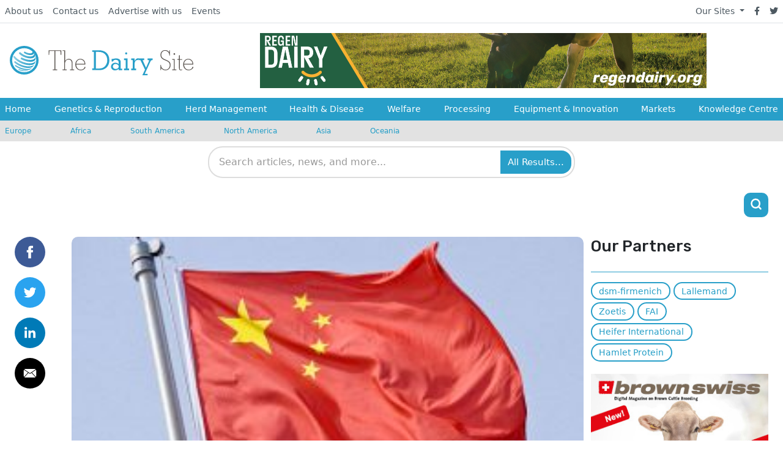

--- FILE ---
content_type: text/html; charset=UTF-8
request_url: https://www.thedairysite.com/news/49703/chinas-dairy-demand-could-be-abating
body_size: 23588
content:
<!DOCTYPE html>
<html xmlns="http://www.w3.org/1999/xhtml" lang="en">
	<head>
					

<meta charset="utf-8" />
<meta http-equiv="X-UA-Compatible" content="IE=edge">
<meta name="viewport" content="width=device-width, initial-scale=1.0, maximum-scale=1.0, user-scalable=0">

<title>
																China's Dairy Demand Could be Abating
						 | The Dairy Site
	</title>

	<meta name="description" content="											CHINA - Following on from a 40 per cent increase in dairy imports in Q1 of 2016, there are suggestions that China is entering a ‘cooling off period’, AHDB Dairy has reported.
						">


<link rel="home" href="https://www.thedairysite.com/" />
<link rel="alternate" type="application/rss+xml" title="RSS - All articles" href="https://www.thedairysite.com/all.rss" />
<link rel="alternate" type="application/rss+xml" title="RSS - News" href="https://www.thedairysite.com/news.rss" />
<link rel="alternate" type="application/rss+xml" title="RSS - Articles" href="https://www.thedairysite.com/articles.rss" />


		<meta property="og:title" content="						China's Dairy Demand Could be Abating
			">
		<meta property="og:description" content="																CHINA - Following on from a 40 per cent increase in dairy imports in Q1 of 2016, there are suggestions that China is entering a ‘cooling off period’, AHDB Dairy has reported.
							">
			<meta property="og:url" content="https://www.thedairysite.com/news/49703/chinas-dairy-demand-could-be-abating">
			<meta property="og:image:alt" content=""/>
				<meta property="og:image" content="													https://cdn.globalagmedia.com/uploads/files/slir/headline/imagelib/3938_china%20flag.jpg
	
		">
		<meta property="og:image:width" content="1200">
		<meta property="og:image:height" content="630">
	<meta property="og:type" content="website">

	<meta name="twitter:card" content="summary">
	<meta property="twitter:url" content="https://www.thedairysite.com/news/49703/chinas-dairy-demand-could-be-abating">
	<meta name="twitter:site" content="@thecattlesite">
	<meta name="twitter:title" content="						China's Dairy Demand Could be Abating
			">
		<meta name="twitter:description" content="											CHINA - Following on from a 40 per cent increase in dairy imports in Q1 of 2016, there are suggestions that China is entering a ‘cooling off period’, AHDB Dairy has reported.
							">
				<meta name="twitter:image" content="													https://cdn.globalagmedia.com/uploads/files/slir/headline/imagelib/3938_china%20flag.jpg
	
		">
					<meta name="twitter:image:alt" content="">
			
		<link rel="stylesheet" href="/assets/css/fontawesome/all.min.css" />
	<link rel="stylesheet" href="/assets/css/dairy/app.css?0003000001am2026-01-19T03:41:28+00:00" />
	<link rel="stylesheet" href="/assets/css/overrides/dairy.css" />
	<link rel="stylesheet" href="https://fonts.googleapis.com/css?family=Rubik">
    <link rel="icon" href="https://cdn.globalagmedia.com/assets/favicons/dairy.png" />
	
  
<!-- start tracking code -->

	<!-- Google Tag Manager --><script>(function(w,d,s,l,i){w[l]=w[l]||[];w[l].push({'gtm.start':
	new Date().getTime(),event:'gtm.js'});var f=d.getElementsByTagName(s)[0],
	j=d.createElement(s),dl=l!='dataLayer'?'&l='+l:'';j.async=true;j.src=
	'https://www.googletagmanager.com/gtm.js?id='+i+dl;f.parentNode.insertBefore(j,f);
	})(window,document,'script','dataLayer','GTM-TLQG3Z5');</script>
	<!-- End Google Tag Manager -->
	<!-- Google UA tag--><script>				
	window.ga=window.ga||function(){(ga.q=ga.q||[]).push(arguments)};ga.l=+new Date;
	ga('create', 'UA-201394-11', 'auto');
	ga('require', 'outboundLinkTracker', {
		linkSelector: '.js-track-clicks',
		events: ['click', 'auxclick', 'contextmenu']
	});
	</script>
	<!-- End Google UA tag -->

	<script>
	<!-- Google GA4  -->
        dataLayer.push({
            'metrics': {
                                'dimension1': 'Global Ag Media',
                                'dimension2': '2016-05-23',

				
																		                'dimension4': 'Global',
																													                'dimension5': 'Markets',
																																					   
            }
        });
	</script>
	<!-- End Google GA4  -->

	<!-- Google UA -->
		<script>
				ga('set', 'dimension1', 'Global Ag Media');
				ga('set', 'dimension2', '2016-05-23');

		
																ga('set', 'dimension4', 'Global');
																										ga('set', 'dimension5', 'Markets');
																								
		ga('send', 'pageview');
	</script>
		<!-- End Google UA -->

<script async src="https://www.google-analytics.com/analytics.js"></script>
<script async src="/assets/js/tracking.js"></script>
<!-- end tracking code -->	<script src="/assets/js/adBanner.js?0003000001am2026-01-19T03:41:28+00:00"></script>
	<script src="/assets/js/adimpression.js?0003000001am2026-01-19T03:41:28+00:00"></script>
<link href="/cpresources/18066dd5/css/search.css?v=1768208412" rel="stylesheet"></head>
	<header class="container-fluid position-fixed bg-light px-0" style="z-index:999">
    <div class="row g-0">
        <div class="col-12">
            <div class="row d-flex align-items-center">
                <div class="col-12 order-md-2 px-0 overflow-hidden d-flex align-items-center" id="nav-outer">
                    <div class="container-fluid container-xl" id="nav-row">
                        <div class="row p-md-3 d-flex align-items-center px-0 justify-content-xl-start justify-content-center">
                            <div class="col p-md-0 order-xl-2 d-flex justify-content-center bg-nav" id="mobile-banner-outer">
                                <div id="mobile-banner-inner">
                                    

																																																																																																																																																																																																																																																																																																																																																																																																																																																																																																																																																																																																																							<div class="row mx-auto">
	<a id="headeradBannerHref" class="col align-items-center justify-content-center d-flex px-0" href="">
		<img id="headeradBanner" src="" alt="No Advert Set" class="adBanner" />
		<img id="headeradBannerImpression" src="" width="1px" height="1px">
	</a>
</div>
                                </div>
                            </div>
                            <div class="col-12 col-xl-auto me-auto order-xl-1 px-md-0 d-none d-md-flex justify-content-xl-start justify-content-center pt-2 pt-xl-0">
                                <a href="https://www.thedairysite.com/" class="new-site-logo">
	<img src="https://cdn.globalagmedia.com/assets/logos/dairy.svg" alt="The Dairy Site Logo"/>
</a>                            </div>
                        </div>
                    </div>
                </div>
                <nav class="bg-light border-bottom order-md-1 col-12 d-none d-md-block">
                    <div class="container-lg g-xl-0 d-flex flex-wrap">
    <ul class="nav me-auto">
        <li class="nav-item"><a href="/about" class="nav-link link-dark px-2 active" aria-current="page">About us</a></li>
        <li class="nav-item"><a href="/contact" class="nav-link link-dark px-2">Contact us</a></li>
        <li class="nav-item"><a href="/advertise" class="nav-link link-dark px-2">Advertise with us</a></li>
        <li class="nav-item"><a href="/events" class="nav-link link-dark px-2">Events</a></li>
    </ul>
    <ul class="nav">
        <li class="d-flex align-items-center dropdown">
            <a class="dropdown-toggle link-dark px-2" data-bs-toggle="dropdown" href="#">Our Sites <span class="caret"></span></a>
            <ul class="dropdown-menu px-2">
                <li><a class="link-dark px-2" href="http://www.thepoultrysite.com">The Poultry Site</a></li>
                <li><a class="link-dark px-2" href="http://www.thepigsite.com">The Pig Site</a></li>
                <li><a class="link-dark px-2" href="http://www.thecattlesite.com">The Cattle Site</a></li>
                <li><a href="http://www.thedairysite.com" rel="external" class="link-dark px-2">The Dairy Site</a></li>
                <li><a href="http://www.thebeefsite.com" rel="external" class="link-dark px-2">The Beef Site</a></li>
                <li><a href="https://www.elsitioavicola.com" rel="external" class="link-dark px-2">El Sitio Avicola</a></li>
                <li><a href="http://www.elsitioporcino.com" rel="external" class="link-dark px-2">El Sitio Porcino</a></li>
            </ul>
        </li>
        <li class="nav-item"><a href="https://facebook.com/thedairysite" class="nav-link link-dark px-2"><i class="fab fa-facebook-f"></i></a></li>
        <li class="nav-item"><a href="https://twitter.com/thedairysite" class="nav-link link-dark px-2"><i class="fab fa-twitter"></i></a></li>
    </ul>
</div>                </nav>
            </div>
        </div>
    </div>
    <div class="d-md-none row mobileMenu align-content-center">
        <div class="col-6 mx-0 px-0 d-md-none">
    <div class="row">
        <div class="col-md-12 col-8 ms-3">
            <a href="https://www.thedairysite.com/" class="new-site-logo">
	<img src="https://cdn.globalagmedia.com/assets/logos/dairy.svg" alt="The Dairy Site Logo"/>
</a>        </div>
    </div>
</div>
<div class="d-md-none col-6 align-self-center">
    <div class="row justify-content-end align-items-center h-100 flex-grow-1 pe-3">
        <div class="d-none d-sm-block col-auto">
            <li class="d-flex align-items-center dropdown">
                <i class="fas fa-globe-americas me-2"></i>
                <a class="dropdown-toggle link-dark px-2" data-bs-toggle="dropdown" href="#">Europe <span class="caret"></span></a>
                <ul class="dropdown-menu px-2">
                                            <li><a href="https://www.thedairysite.com/country/europe" class="link-dark px-2" >Europe</a></li>
                                            <li><a href="https://www.thedairysite.com/country/africa" class="link-dark px-2" >Africa</a></li>
                                            <li><a href="https://www.thedairysite.com/country/south-america" class="link-dark px-2" >South America</a></li>
                                            <li><a href="https://www.thedairysite.com/country/north-america" class="link-dark px-2" >North America</a></li>
                                            <li><a href="https://www.thedairysite.com/country/asia" class="link-dark px-2" >Asia</a></li>
                                            <li><a href="https://www.thedairysite.com/country/oceania" class="link-dark px-2" >Oceania</a></li>
                                    </ul>
            </li>
        </div>
        <div class="d-block d-md-none col-auto">
            <a href="#" class="align-items-end btn-mobile-icon d-flex justify-content-evenly text-black" id="mobile-show-menu">
                <svg xmlns="http://www.w3.org/2000/svg" width="21" height="21" viewBox="0 0 24 24" fill="none" stroke="currentColor" stroke-width="3" stroke-linecap="round" stroke-linejoin="round" class="feather feather-menu">
                    <line x1="3" y1="12" x2="21" y2="12"></line>
                    <line x1="3" y1="6" x2="21" y2="6"></line>
                    <line x1="3" y1="18" x2="21" y2="18"></line>
                </svg>
                <span class="font-rubik d-none d-sm-block ms-1">Menu</span>
            </a>
        </div>
        <div class="d-block d-md-none col-auto">
            <a href="#" class="btn-search-icon" id="mobile-show-search">
                <svg xmlns="http://www.w3.org/2000/svg" width="21" height="21" viewBox="0 0 24 24" fill="none" stroke="currentColor" stroke-width="3" stroke-linecap="round" stroke-linejoin="round" class="feather feather-search">
                    <circle cx="11" cy="11" r="8"></circle>
                    <line x1="21" y1="21" x2="16.65" y2="16.65"></line>
                </svg>
            </a>
        </div>
    </div>
</div>    </div>
    <div class="row d-none d-md-block pb-4 pb-md-0" id="menu-row">
        <nav id="nav-primary">
	<div class="container-lg g-xl-0">
		<ul class="nav me-auto flex-lg-fill justify-content-start justify-content-xl-between px-2">
			<li class="nav-item col-12 col-sm-4 col-xl-auto" >
				<a class="nav-link px-0" href="/">Home</a>
			</li>
							<li class="nav-item col-12 col-3 col-sm-4 col-xl-auto">
																<a href="https://www.thedairysite.com/genetics-and-reproduction" class="nav-link px-0 d-inline-flex ">
							Genetics &amp; Reproduction
						</a>
									</li>
							<li class="nav-item col-12 col-3 col-sm-4 col-xl-auto">
																<a href="https://www.thedairysite.com/herd-management" class="nav-link px-0 d-inline-flex ">
							Herd Management
						</a>
									</li>
							<li class="nav-item col-12 col-3 col-sm-4 col-xl-auto">
																<a href="https://www.thedairysite.com/health-disease" class="nav-link px-0 d-inline-flex ">
							Health &amp; Disease
						</a>
									</li>
							<li class="nav-item col-12 col-3 col-sm-4 col-xl-auto">
																<a href="https://www.thedairysite.com/welfare" class="nav-link px-0 d-inline-flex ">
							Welfare
						</a>
									</li>
							<li class="nav-item col-12 col-3 col-sm-4 col-xl-auto">
																<a href="https://www.thedairysite.com/processing" class="nav-link px-0 d-inline-flex ">
							Processing
						</a>
									</li>
							<li class="nav-item col-12 col-3 col-sm-4 col-xl-auto">
																<a href="https://www.thedairysite.com/equipment-and-innovation" class="nav-link px-0 d-inline-flex ">
							Equipment &amp; Innovation
						</a>
									</li>
							<li class="nav-item col-12 col-3 col-sm-4 col-xl-auto">
																<a href="https://www.thedairysite.com/markets" class="nav-link px-0 d-inline-flex ">
							Markets
						</a>
									</li>
							<li class="nav-item col-12 col-3 col-sm-4 col-xl-auto">
																<a href="https://www.thedairysite.com/knowledge-centre" class="nav-link px-0 d-inline-flex ">
							Knowledge Centre
						</a>
									</li>
					</ul>
	</div>
  	<div class="d-sm-none container-lg">
		<hr class="my-3" />
	</div>
	<div class="d-sm-none">
		<nav class="countries">
  <div class="container-lg g-xl-0">
    <ul class="nav me-auto row">
              <li class="nav-item col-6 col-md-auto">
          <a href="https://www.thedairysite.com/country/europe" class="nav-link px-2 me-4 ps-0 ps-md-2">Europe</a>
        </li>
              <li class="nav-item col-6 col-md-auto">
          <a href="https://www.thedairysite.com/country/africa" class="nav-link px-2 me-4 ps-0 ps-md-2">Africa</a>
        </li>
              <li class="nav-item col-6 col-md-auto">
          <a href="https://www.thedairysite.com/country/south-america" class="nav-link px-2 me-4 ps-0 ps-md-2">South America</a>
        </li>
              <li class="nav-item col-6 col-md-auto">
          <a href="https://www.thedairysite.com/country/north-america" class="nav-link px-2 me-4 ps-0 ps-md-2">North America</a>
        </li>
              <li class="nav-item col-6 col-md-auto">
          <a href="https://www.thedairysite.com/country/asia" class="nav-link px-2 me-4 ps-0 ps-md-2">Asia</a>
        </li>
              <li class="nav-item col-6 col-md-auto">
          <a href="https://www.thedairysite.com/country/oceania" class="nav-link px-2 me-4 ps-0 ps-md-2">Oceania</a>
        </li>
          </ul>
  </div>
</nav>	</div>
  	<div class="d-md-none container-lg">
		<hr class="my-3" />
	</div>
	<div class="d-md-none mobilePageNav">
		<div class="container-lg g-xl-0 d-flex flex-wrap">
    <ul class="nav me-auto">
        <li class="nav-item"><a href="/about" class="nav-link link-dark px-2 active" aria-current="page">About us</a></li>
        <li class="nav-item"><a href="/contact" class="nav-link link-dark px-2">Contact us</a></li>
        <li class="nav-item"><a href="/advertise" class="nav-link link-dark px-2">Advertise with us</a></li>
        <li class="nav-item"><a href="/events" class="nav-link link-dark px-2">Events</a></li>
    </ul>
    <ul class="nav">
        <li class="d-flex align-items-center dropdown">
            <a class="dropdown-toggle link-dark px-2" data-bs-toggle="dropdown" href="#">Our Sites <span class="caret"></span></a>
            <ul class="dropdown-menu px-2">
                <li><a class="link-dark px-2" href="http://www.thepoultrysite.com">The Poultry Site</a></li>
                <li><a class="link-dark px-2" href="http://www.thepigsite.com">The Pig Site</a></li>
                <li><a class="link-dark px-2" href="http://www.thecattlesite.com">The Cattle Site</a></li>
                <li><a href="http://www.thedairysite.com" rel="external" class="link-dark px-2">The Dairy Site</a></li>
                <li><a href="http://www.thebeefsite.com" rel="external" class="link-dark px-2">The Beef Site</a></li>
                <li><a href="https://www.elsitioavicola.com" rel="external" class="link-dark px-2">El Sitio Avicola</a></li>
                <li><a href="http://www.elsitioporcino.com" rel="external" class="link-dark px-2">El Sitio Porcino</a></li>
            </ul>
        </li>
        <li class="nav-item"><a href="https://facebook.com/thedairysite" class="nav-link link-dark px-2"><i class="fab fa-facebook-f"></i></a></li>
        <li class="nav-item"><a href="https://twitter.com/thedairysite" class="nav-link link-dark px-2"><i class="fab fa-twitter"></i></a></li>
    </ul>
</div>	</div>
</nav>    </div>
    <div class="row d-none d-md-flex">
        <nav class="countries">
  <div class="container-lg g-xl-0">
    <ul class="nav me-auto row">
              <li class="nav-item col-6 col-md-auto">
          <a href="https://www.thedairysite.com/country/europe" class="nav-link px-2 me-4 ps-0 ps-md-2">Europe</a>
        </li>
              <li class="nav-item col-6 col-md-auto">
          <a href="https://www.thedairysite.com/country/africa" class="nav-link px-2 me-4 ps-0 ps-md-2">Africa</a>
        </li>
              <li class="nav-item col-6 col-md-auto">
          <a href="https://www.thedairysite.com/country/south-america" class="nav-link px-2 me-4 ps-0 ps-md-2">South America</a>
        </li>
              <li class="nav-item col-6 col-md-auto">
          <a href="https://www.thedairysite.com/country/north-america" class="nav-link px-2 me-4 ps-0 ps-md-2">North America</a>
        </li>
              <li class="nav-item col-6 col-md-auto">
          <a href="https://www.thedairysite.com/country/asia" class="nav-link px-2 me-4 ps-0 ps-md-2">Asia</a>
        </li>
              <li class="nav-item col-6 col-md-auto">
          <a href="https://www.thedairysite.com/country/oceania" class="nav-link px-2 me-4 ps-0 ps-md-2">Oceania</a>
        </li>
          </ul>
  </div>
</nav>    </div>
    <div class="row g-0 my-md-2 d-none d-md-block" id="nav-search-outer" style="overflow: visible;">
        <div class="col-12">
            <div class="container" id="nav-search" style="overflow: visible;">
                
    

<div class="gagm-search-container">
    <form class="gagm-search-form" method="get" action="/search/results">
        <div class="search-input-wrapper">
            <input 
                type="text" 
                name="q" 
                id="gagm-search-input"
                class="gagm-search-input" 
                placeholder="Search articles, news, and more..."
                value=""
                autocomplete="off"
                spellcheck="false"
                role="combobox"
                aria-expanded="false"
                aria-autocomplete="list"
                aria-label="Search"
            >
            <button type="submit" class="gagm-search-submit" aria-label="Search">
                All Results...
            </button>
        </div>
        <div id="gagm-search-suggestions" class="gagm-search-suggestions" role="listbox" aria-label="Search suggestions"></div>
    </form>
</div>


<!-- GAGM Search JS v2.2 - Production -->
<script>
(function() {
    const searchInputId = 'gagm-search-input';
    const suggestionsContainerId = 'gagm-search-suggestions';
    
    function initSearch() {
        const searchInput = document.getElementById(searchInputId);
        const suggestionsContainer = document.getElementById(suggestionsContainerId);
        const searchForm = searchInput ? searchInput.closest('.gagm-search-form') : null;
        
        if (!searchInput || !suggestionsContainer) {
            return;
        }
    
    let debounceTimer = null;
    let selectedIndex = -1;
    
    searchInput.addEventListener('input', function(e) {
        const query = e.target.value.trim();
        
        clearTimeout(debounceTimer);
        selectedIndex = -1;
        
        if (query.length >= 3) {
            debounceTimer = setTimeout(() => {
                getSuggestions(query);
            }, 300);
        } else {
            hideSuggestions();
        }
    });
    
    function getSuggestions(query) {
        showLoadingState();
        getAjaxSuggestions(query);
    }
    
    function getAjaxSuggestions(query) {
        const url = '/search/suggest?q=' + encodeURIComponent(query) + '&limit=8';
        
        fetch(url, {
            method: 'GET',
            headers: {
                'Accept': 'application/json, text/javascript, */*; q=0.01',
                'Content-Type': 'application/json',
                'X-Requested-With': 'XMLHttpRequest',
                'Cache-Control': 'no-cache',
                'Pragma': 'no-cache',
                'Sec-Fetch-Dest': 'empty',
                'Sec-Fetch-Mode': 'cors',
                'Sec-Fetch-Site': 'same-origin',
                'Referer': window.location.href
            },
            credentials: 'same-origin',
            mode: 'cors'
        })
        .then(response => {
            if (!response.ok) {
                throw new Error(`HTTP ${response.status}: ${response.statusText}`);
            }
            return response.json();
        })
        .then(data => {
            displaySuggestions(data);
        })
        .catch(error => {
            hideSuggestions();
        });
    }
    
    searchInput.addEventListener('focus', function() {
        if (this.value.length >= 2 && suggestionsContainer.innerHTML) {
            showSuggestions();
        }
    });
    
    searchInput.addEventListener('blur', function() {
        setTimeout(() => hideSuggestions(), 150);
    });
    
    searchInput.addEventListener('keydown', function(e) {
        const suggestions = suggestionsContainer.querySelectorAll('.suggestion-item');
        
        switch (e.key) {
            case 'ArrowDown':
                e.preventDefault();
                navigateSuggestions(suggestions, 1);
                break;
            case 'ArrowUp':
                e.preventDefault();
                navigateSuggestions(suggestions, -1);
                break;
            case 'Enter':
                if (selectedIndex >= 0 && suggestions[selectedIndex]) {
                    e.preventDefault();
                    const selectedItem = suggestions[selectedIndex];
                    if (selectedItem.dataset.isTitle === 'true' && selectedItem.dataset.uri) {
                        window.location.href = '/' + selectedItem.dataset.uri;
                    } else {
                        selectSuggestion(selectedItem.dataset.query);
                    }
                }
                break;
            case 'Escape':
                hideSuggestions();
                selectedIndex = -1;
                break;
        }
    });
    
    function displaySuggestions(data) {
        if (!data.items || data.items.length === 0) {
            hideSuggestions();
            return;
        }
        
        const html = data.items.map((item, index) => {
            const isTitle = item.uri ? true : false;
            const displayText = item.text;
            const metaInfo = item.section ? `<span class="suggestion-count">${item.section}</span>` : '';
            
            return `
                <div class="suggestion-item" 
                     data-query="${escapeHtml(displayText)}" 
                     data-uri="${item.uri || ''}"
                     data-is-title="${isTitle}"
                     data-index="${index}">
                    <div class="suggestion-content">
                        <span class="suggestion-text">${highlightQuery(displayText, data.query)}</span>
                    </div>
                    ${isTitle && metaInfo ? metaInfo : ''}
                </div>
            `;
        }).join('');
        
        suggestionsContainer.innerHTML = html;
        suggestionsContainer.classList.add('visible');
        selectedIndex = -1;
        
        suggestionsContainer.querySelectorAll('.suggestion-item').forEach(item => {
            item.addEventListener('click', () => {
                if (item.dataset.isTitle === 'true' && item.dataset.uri) {
                    window.location.href = '/' + item.dataset.uri;
                } else {
                    selectSuggestion(item.dataset.query);
                }
            });
        });
    }
    
    function selectSuggestion(query) {
        searchInput.value = query;
        hideSuggestions();
        searchForm.submit();
    }
    
    function navigateSuggestions(suggestions, direction) {
        if (suggestions.length === 0) return;
        
        if (selectedIndex >= 0 && suggestions[selectedIndex]) {
            suggestions[selectedIndex].classList.remove('active');
        }
        
        selectedIndex += direction;
        
        if (selectedIndex < 0) {
            selectedIndex = suggestions.length - 1;
        } else if (selectedIndex >= suggestions.length) {
            selectedIndex = 0;
        }
        
        if (suggestions[selectedIndex]) {
            suggestions[selectedIndex].classList.add('active');
        }
    }
    
    function showSuggestions() {
        if (suggestionsContainer.innerHTML) {
            suggestionsContainer.classList.add('visible');
        }
    }
    
    function hideSuggestions() {
        suggestionsContainer.classList.remove('visible');
        selectedIndex = -1;
    }
    
    function showLoadingState() {
        suggestionsContainer.innerHTML = '<div class="suggestion-loading">Searching...</div>';
        suggestionsContainer.classList.add('visible');
    }
    
    function highlightQuery(text, query) {
        if (!query || !text) return escapeHtml(text);
        
        try {
            const regex = new RegExp('(' + escapeRegex(query) + ')', 'gi');
            return escapeHtml(text).replace(regex, '<mark>$1</mark>');
        } catch (e) {
            return escapeHtml(text);
        }
    }
    
    function escapeHtml(text) {
        const div = document.createElement('div');
        div.textContent = text || '';
        return div.innerHTML;
    }
    
    function escapeRegex(text) {
        return text.replace(/[.*+?^${}()|[\]\\]/g, '\\$&');
    }
    
    } // End initSearch
    
    // Initialize when DOM is ready
    if (document.readyState === 'loading') {
        document.addEventListener('DOMContentLoaded', initSearch);
    } else {
        initSearch();
    }
})();
</script>
            </div>
        </div>
    </div>
    <div class="row py-2 d-none d-md-block">
        <div>
                <section class="content-block container my-xxl-0 py-2 pb-4">
        <div class="row justify-content-between align-items-center">
            <div class="col d-flex justify-content-evenly">
                                                                                                                                                                                                                                                                                                                                                                                                                                                                                                                                                                                                                                                                                                                                                                                                                                                                                                                                                                                                                                                                                                                                                                                                                                                                                                                                                                                                                                                                                                                                                                                                                                                                                                                                                                                                                                                                                                    </div>
            <div class="col-auto" style="dipslay:none;" id="search-icon-header-ads">
                <a href="#" class="btn-search-icon d-flex justify-content-center align-items-center" style="width: 40px; height: 40px;">
                    <svg xmlns="http://www.w3.org/2000/svg" width="21" height="21" viewBox="0 0 24 24" fill="none" stroke="white" stroke-width="3" stroke-linecap="round" stroke-linejoin="round" class="feather feather-search">
                        <circle cx="11" cy="11" r="8"></circle>
                        <line x1="21" y1="21" x2="16.65" y2="16.65"></line>
                    </svg>
                </a>
            </div>
        </div>

    </section>
        </div>
    </div>
    
        <div class="row g-0 d-md-none">
        <div class="col-12">
            <div id="mobile-search-container" class="mobile-search-container" style="display: none;">
                <div class="container">
                    <div class="mobile-search-wrapper">
                        
    

<div class="gagm-search-container">
    <form class="gagm-search-form" method="get" action="/search/results">
        <div class="search-input-wrapper">
            <input 
                type="text" 
                name="q" 
                id="gagm-search-input-mobile"
                class="gagm-search-input" 
                placeholder="Search articles, news, and more..."
                value=""
                autocomplete="off"
                spellcheck="false"
                role="combobox"
                aria-expanded="false"
                aria-autocomplete="list"
                aria-label="Search"
            >
            <button type="submit" class="gagm-search-submit" aria-label="Search">
                All Results...
            </button>
        </div>
        <div id="gagm-search-suggestions-mobile" class="gagm-search-suggestions" role="listbox" aria-label="Search suggestions"></div>
    </form>
</div>


<!-- GAGM Search JS v2.2 - Production -->
<script>
(function() {
    const searchInputId = 'gagm-search-input-mobile';
    const suggestionsContainerId = 'gagm-search-suggestions-mobile';
    
    function initSearch() {
        const searchInput = document.getElementById(searchInputId);
        const suggestionsContainer = document.getElementById(suggestionsContainerId);
        const searchForm = searchInput ? searchInput.closest('.gagm-search-form') : null;
        
        if (!searchInput || !suggestionsContainer) {
            return;
        }
    
    let debounceTimer = null;
    let selectedIndex = -1;
    
    searchInput.addEventListener('input', function(e) {
        const query = e.target.value.trim();
        
        clearTimeout(debounceTimer);
        selectedIndex = -1;
        
        if (query.length >= 3) {
            debounceTimer = setTimeout(() => {
                getSuggestions(query);
            }, 300);
        } else {
            hideSuggestions();
        }
    });
    
    function getSuggestions(query) {
        showLoadingState();
        getAjaxSuggestions(query);
    }
    
    function getAjaxSuggestions(query) {
        const url = '/search/suggest?q=' + encodeURIComponent(query) + '&limit=8';
        
        fetch(url, {
            method: 'GET',
            headers: {
                'Accept': 'application/json, text/javascript, */*; q=0.01',
                'Content-Type': 'application/json',
                'X-Requested-With': 'XMLHttpRequest',
                'Cache-Control': 'no-cache',
                'Pragma': 'no-cache',
                'Sec-Fetch-Dest': 'empty',
                'Sec-Fetch-Mode': 'cors',
                'Sec-Fetch-Site': 'same-origin',
                'Referer': window.location.href
            },
            credentials: 'same-origin',
            mode: 'cors'
        })
        .then(response => {
            if (!response.ok) {
                throw new Error(`HTTP ${response.status}: ${response.statusText}`);
            }
            return response.json();
        })
        .then(data => {
            displaySuggestions(data);
        })
        .catch(error => {
            hideSuggestions();
        });
    }
    
    searchInput.addEventListener('focus', function() {
        if (this.value.length >= 2 && suggestionsContainer.innerHTML) {
            showSuggestions();
        }
    });
    
    searchInput.addEventListener('blur', function() {
        setTimeout(() => hideSuggestions(), 150);
    });
    
    searchInput.addEventListener('keydown', function(e) {
        const suggestions = suggestionsContainer.querySelectorAll('.suggestion-item');
        
        switch (e.key) {
            case 'ArrowDown':
                e.preventDefault();
                navigateSuggestions(suggestions, 1);
                break;
            case 'ArrowUp':
                e.preventDefault();
                navigateSuggestions(suggestions, -1);
                break;
            case 'Enter':
                if (selectedIndex >= 0 && suggestions[selectedIndex]) {
                    e.preventDefault();
                    const selectedItem = suggestions[selectedIndex];
                    if (selectedItem.dataset.isTitle === 'true' && selectedItem.dataset.uri) {
                        window.location.href = '/' + selectedItem.dataset.uri;
                    } else {
                        selectSuggestion(selectedItem.dataset.query);
                    }
                }
                break;
            case 'Escape':
                hideSuggestions();
                selectedIndex = -1;
                break;
        }
    });
    
    function displaySuggestions(data) {
        if (!data.items || data.items.length === 0) {
            hideSuggestions();
            return;
        }
        
        const html = data.items.map((item, index) => {
            const isTitle = item.uri ? true : false;
            const displayText = item.text;
            const metaInfo = item.section ? `<span class="suggestion-count">${item.section}</span>` : '';
            
            return `
                <div class="suggestion-item" 
                     data-query="${escapeHtml(displayText)}" 
                     data-uri="${item.uri || ''}"
                     data-is-title="${isTitle}"
                     data-index="${index}">
                    <div class="suggestion-content">
                        <span class="suggestion-text">${highlightQuery(displayText, data.query)}</span>
                    </div>
                    ${isTitle && metaInfo ? metaInfo : ''}
                </div>
            `;
        }).join('');
        
        suggestionsContainer.innerHTML = html;
        suggestionsContainer.classList.add('visible');
        selectedIndex = -1;
        
        suggestionsContainer.querySelectorAll('.suggestion-item').forEach(item => {
            item.addEventListener('click', () => {
                if (item.dataset.isTitle === 'true' && item.dataset.uri) {
                    window.location.href = '/' + item.dataset.uri;
                } else {
                    selectSuggestion(item.dataset.query);
                }
            });
        });
    }
    
    function selectSuggestion(query) {
        searchInput.value = query;
        hideSuggestions();
        searchForm.submit();
    }
    
    function navigateSuggestions(suggestions, direction) {
        if (suggestions.length === 0) return;
        
        if (selectedIndex >= 0 && suggestions[selectedIndex]) {
            suggestions[selectedIndex].classList.remove('active');
        }
        
        selectedIndex += direction;
        
        if (selectedIndex < 0) {
            selectedIndex = suggestions.length - 1;
        } else if (selectedIndex >= suggestions.length) {
            selectedIndex = 0;
        }
        
        if (suggestions[selectedIndex]) {
            suggestions[selectedIndex].classList.add('active');
        }
    }
    
    function showSuggestions() {
        if (suggestionsContainer.innerHTML) {
            suggestionsContainer.classList.add('visible');
        }
    }
    
    function hideSuggestions() {
        suggestionsContainer.classList.remove('visible');
        selectedIndex = -1;
    }
    
    function showLoadingState() {
        suggestionsContainer.innerHTML = '<div class="suggestion-loading">Searching...</div>';
        suggestionsContainer.classList.add('visible');
    }
    
    function highlightQuery(text, query) {
        if (!query || !text) return escapeHtml(text);
        
        try {
            const regex = new RegExp('(' + escapeRegex(query) + ')', 'gi');
            return escapeHtml(text).replace(regex, '<mark>$1</mark>');
        } catch (e) {
            return escapeHtml(text);
        }
    }
    
    function escapeHtml(text) {
        const div = document.createElement('div');
        div.textContent = text || '';
        return div.innerHTML;
    }
    
    function escapeRegex(text) {
        return text.replace(/[.*+?^${}()|[\]\\]/g, '\\$&');
    }
    
    } // End initSearch
    
    // Initialize when DOM is ready
    if (document.readyState === 'loading') {
        document.addEventListener('DOMContentLoaded', initSearch);
    } else {
        initSearch();
    }
})();
</script>
                    </div>
                </div>
            </div>
        </div>
    </div>
</header>	<body class="">
	<!-- Google Tag Manager (noscript) -->
		<noscript><iframe src="https://www.googletagmanager.com/ns.html?id=GTM-TLQG3Z5"
		height="0" width="0" style="display:none;visibility:hidden"></iframe></noscript>
		<!-- End Google Tag Manager (noscript) -->
			
		
		<section id="content">
		<div id="overlay"></div>
			                
        
                                                                                         
			                        <article class="article-card">
                                                                                                                                                <div class="container">
            <div class="row">
                <div class="col-12 col-md-1">
                                        <!-- Load Facebook SDK for JavaScript -->
<div id="fb-root"></div>
<script>(function(d, s, id) {
var js, fjs = d.getElementsByTagName(s)[0];
if (d.getElementById(id)) return;
js = d.createElement(s); js.id = id;
js.src = "https://connect.facebook.net/en_US/sdk.js#xfbml=1&version=v3.0";
fjs.parentNode.insertBefore(js, fjs);
}(document, 'script', 'facebook-jssdk'));</script>
<div class="row" id="socialIcons">
  <div class="col-auto col-md-12 mb-3">
    <a href="https://www.facebook.com/sharer/sharer.php?u=https://www.thedairysite.com/news/49703/chinas-dairy-demand-could-be-abating" target="_blank">
        <img src="https://cdn.globalagmedia.com/Pagebuilder/Facebook.svg" alt="Share by Facebook" />
    </a>
  </div>
  <div class="col-auto col-md-12 mb-3">
    <a href="https://twitter.com/share?text=I%20found%20this%20on%20The%20Poultry%20Site&amp;url=https://www.thedairysite.com/news/49703/chinas-dairy-demand-could-be-abating" target="_blank">
    <img src="https://cdn.globalagmedia.com/Pagebuilder/Twitter.svg" alt="Share by Twitter" />
    </a>
  </div>
    <div class="col-auto col-md-12 mb-3">
    <a href="https://www.linkedin.com/sharing/share-offsite/?url=https://www.thedairysite.com/news/49703/chinas-dairy-demand-could-be-abating" target="_blank">
      <img src="https://cdn.globalagmedia.com/Pagebuilder/Linkedin.svg" alt="Share by LinkedIn" />
    </a>
  </div>
  <div class="col-auto col-md-12">
    <a href="/cdn-cgi/l/email-protection#[base64]" target="_blank">
      <img src="https://cdn.globalagmedia.com/Pagebuilder/E-mail.svg" alt="Share by Email" />
    </a>
  </div>
</div>                </div>
                <div class="col-12 col-md-8">
                                                    <div class="row">
                                                <div class="carousel-item d-block rounded-4" style="background-image:url(https://cdn.globalagmedia.com/uploads/files/slir/headline/imagelib/3938_china%20flag.jpg)">
            </div>
            </div>
<div class="row mt-2">
    <div class="article-summary-categories">
                          <div class="article-summary-categories">
                      <a href="https://www.thedairysite.com/markets" class="mb-2 me-1 btn rounded-pill btn-outline-black">Markets</a>
            </div>


    </div>
</div>
<div class="row">
        <div class="article-summary-title">
        <h1>
            China&#039;s Dairy Demand Could be Abating
        </h1>
        <strong>CHINA - Following on from a 40 per cent increase in dairy imports in Q1 of 2016, there are suggestions that China is entering a ‘cooling off period’, AHDB Dairy has reported.</strong>
    </div>
</div>
<div class="row mb-2">
    <div class="article-summary-author">
                <div class="row">
            <div class="pe-3 col-auto">
                <span class="d-flex align-items-center" style="white-space:nowrap">
                    <img src="/assets/svg/feathericons/calendar.svg" class="feather-icon pe-2" alt="calendar icon"/> 23 May 2016
                </span>
            </div>
            <div class="pe-3 col-auto">
                <span class="d-flex align-items-center">
                                    <img src="/assets/svg/feathericons/clock.svg" class="feather-icon pe-2" alt="clock icon"/>
                    1 minute read
                                </span>
            </div>
                                                                                                                                                </div>
        <div class="row">
                        <div class="d-flex flex-row">
                                                                                                    <div class="article-summary-country pe-2 d-inline-block">
	<i class="fas fa-globe-americas text-primary"></i>
	<a href="/country/asia" class="link-black">Asia</a>
</div>                                                                            </div>
        </div>
    </div>
</div>
<div class="row mb-5">
        </div>
                                        <p align="justify"><p>Reports of increased inventories held by processors, along with the low level of buying at a recent Global Dairy Trade (GDT) auction point to a possible slowdown in import demand.</p>
<p>While stock data is difficult to obtain, according to Dairy Markets, dairy product inventory values in the first quarter of this year have rebounded after falling during the third quarter of 2015.</p>
<p>Inventories at Yili Group and Bright Dairy (two of China&rsquo;s largest processors) as of 31 March were 30 per cent and 51 per cent higher, respectively.</p>
<p>It has been suggested the seasonally high milk production, arising from favourable weather conditions, has contributed to this growth. The high level of imports in the first quarter of 2016 will also have bolstered available supplies, potentially reducing the need for further imports, at least in the short term.</p>
<p>&nbsp;</p></p>
<p><em>TheCattleSite News Desk</em> </p>
                                        <div class="references-table">
                                                
                    </div>
                </div>
                <div class="col-12 col-md-3 text-center">
                        <div class="partners d-none">
        <div class="mb-2 text-start">
        <h3>Our Partners</h3>
        <hr class="line-divider" />
        <div class="d-inline-block">
             
             
             
             
             
             
             
             
             
             
             
             
             
             
             
             
             
             
             
             
             
             
             
             
             
             
                                                <a class="btn rounded-pill btn-outline-primary mb-1 partner-btn" href="http://bit.ly/4nkQYw7" target="_blank" data-bs-toggle="tooltip" data-bs-html="true" title="&lt;img src=&quot;https://cdn.globalagmedia.com/dsm_firmenich.jpg&quot; alt=&quot;advertiser logo&quot; class=&quot;img-fluid&quot;&gt;" data-bs-placement="top">dsm-firmenich</a>
         
             
             
                                                <a class="btn rounded-pill btn-outline-primary mb-1 partner-btn" href="https://lallemandanimalnutrition.com/en/united-states/" target="_blank" data-bs-toggle="tooltip" data-bs-html="true" title="&lt;img src=&quot;https://cdn.globalagmedia.com/sponsors/Screenshot-2025-06-09-112730.png&quot; alt=&quot;advertiser logo&quot; class=&quot;img-fluid&quot;&gt;" data-bs-placement="top">Lallemand</a>
         
                                                <a class="btn rounded-pill btn-outline-primary mb-1 partner-btn" href="https://www.zoetisus.com/dairy" target="_blank" data-bs-toggle="tooltip" data-bs-html="true" title="&lt;img src=&quot;https://cdn.globalagmedia.com/Zoetis-logo-orange-EPS-CMYK.gif&quot; alt=&quot;advertiser logo&quot; class=&quot;img-fluid&quot;&gt;" data-bs-placement="top">Zoetis</a>
         
             
             
             
             
             
             
             
             
             
             
             
                                                <a class="btn rounded-pill btn-outline-primary mb-1 partner-btn" href="https://www.faifarms.com/podcasts/" target="_blank" data-bs-toggle="tooltip" data-bs-html="true" title="&lt;img src=&quot;https://cdn.globalagmedia.com/poultry/articles/sponsors-and-partners/fai/fai-logo.png&quot; alt=&quot;advertiser logo&quot; class=&quot;img-fluid&quot;&gt;" data-bs-placement="top">FAI</a>
         
                                                <a class="btn rounded-pill btn-outline-primary mb-1 partner-btn" href="https://www.heifer.org/?msource=WABLF21GM0101&amp;utm_source=gam&amp;utm_medium=external_article&amp;utm_campaign=external_awareness&amp;utm_term=article_pig&amp;utm_content=logo" target="_blank" data-bs-toggle="tooltip" data-bs-html="true" title="&lt;img src=&quot;https://cdn.globalagmedia.com/sponsors/logos/Heifer-logo.PNG&quot; alt=&quot;advertiser logo&quot; class=&quot;img-fluid&quot;&gt;" data-bs-placement="top">Heifer International</a>
         
                                                <a class="btn rounded-pill btn-outline-primary mb-1 partner-btn" href="https://www.hamletprotein.com/poultry/" target="_blank" data-bs-toggle="tooltip" data-bs-html="true" title="&lt;img src=&quot;https://cdn.globalagmedia.com/adveritser-logos-editorial/HamletProtein-REG-Logo-Green-RGB-002.png&quot; alt=&quot;advertiser logo&quot; class=&quot;img-fluid&quot;&gt;" data-bs-placement="top">Hamlet Protein</a>
         
             
             
    </div>    </div>
</div>
    <div class="right-column-ad mx-lg-auto m-2 d-inline-block">
        <a class="d-block rightAdBanner" href="" target="_blank">
            <img src="" class="img-fluid rightAdImg"/>
        </a>
        <img class="rightAdImpression" src="" width="1px" height="1px">
    </div>
    <div class="right-column-ad mx-lg-auto m-2 d-inline-block">
        <a class="d-block rightAdBanner" href="" target="_blank">
            <img src="" class="img-fluid rightAdImg"/>
        </a>
        <img class="rightAdImpression" src="" width="1px" height="1px">
    </div>
    <div class="right-column-ad mx-lg-auto m-2 d-inline-block">
        <a class="d-block rightAdBanner" href="" target="_blank">
            <img src="" class="img-fluid rightAdImg"/>
        </a>
        <img class="rightAdImpression" src="" width="1px" height="1px">
    </div>
    <div class="right-column-ad mx-lg-auto m-2 d-inline-block">
        <a class="d-block rightAdBanner" href="" target="_blank">
            <img src="" class="img-fluid rightAdImg"/>
        </a>
        <img class="rightAdImpression" src="" width="1px" height="1px">
    </div>
                </div>
            </div>
                                                                                                                                                                            <div class="row my-2">
                                                        <section class="content-block">
    <div class="container">
        <div class="row">
            <div class="col-12 col-lg-9 section-title">
                <div class="row justify-content-between">
                    <h3 class="col-auto m-0 p-0">More News</h3>
                    <a class="col-auto pt-1 me-auto" href="/latest?section=news">
                        <svg xmlns="http://www.w3.org/2000/svg" width="10.803" height="17.801" viewBox="0 0 10.803 17.801">
                            <path id="Icon_awesome-chevron-right" data-name="Icon awesome-chevron-right" d="M12.45,12.24,4.527,20.163a.978.978,0,0,1-1.384,0l-.924-.924a.978.978,0,0,1,0-1.382L8.5,11.548,2.218,5.24a.978.978,0,0,1,0-1.382l.924-.924a.978.978,0,0,1,1.384,0l7.922,7.922A.978.978,0,0,1,12.45,12.24Z" transform="translate(-1.933 -2.648)" fill="#289FC9"/>
                        </svg>
                    </a>
                    <a class="col-auto pt-2" href="/latest?section=news">
                        View all 
                        <span style="height:10px;margin-left:6px;">
                            <svg width="6px" height="10px" viewBox="0 0 6 10" version="1.1" xmlns="http://www.w3.org/2000/svg" xmlns:xlink="http://www.w3.org/1999/xlink" xml:space="preserve" xmlns:serif="http://www.serif.com/" style="fill-rule:evenodd;clip-rule:evenodd;stroke-linecap:round;stroke-linejoin:round;">
                                <g id="Artboard1" transform="matrix(0.714286,0,0,0.714286,0,0)">
                                    <rect x="0" y="0" width="8" height="14" style="fill:none;"/>
                                    <g transform="matrix(0.56,0,0,0.56,-7,-4.2)">
                                        <g>
                                            <path d="M15,30L25,20L15,10" style="fill:none;fill-rule:nonzero;stroke:#289FC9;stroke-width:3.33px;"/>
                                        </g>
                                    </g>
                                </g>
                            </svg>
                        </span>
                    </a>
                </div>
                <hr class="line-divider" />
                <div class="row">
                                                                                                                            <div class="col-12 article-card-featured">
                                    		<div class="article-summary-featured rounded-4" style="background-image:linear-gradient(rgba(0,0,0,0.3),rgba(0,0,0,0.3)),url('https://cdn.globalagmedia.com/misc/_articleFeature/milk-kids-children.jpg');">
	<a href="https://www.thedairysite.com/news/us-schools-cleared-to-serve-whole-milk-under-new-law" target="_blank" class="d-block article-summary-featured w-100 mb-0">
    </a>
	<div class="article-summary-featured-inner" style="height:auto;">
		<div class="article-summary-title">
			<a href="https://www.thedairysite.com/news/us-schools-cleared-to-serve-whole-milk-under-new-law">
				<h3>
					US schools cleared to serve whole milk under new law
				</h3>
			</a>
		</div>
		                <div class="article-summary-categories">
          </div>


		<div class="article-summary-author">
			<div class="d-flex flex-row">
				<div class="pe-3">
					<span class="d-flex align-items-center" style="white-space:nowrap">
						<img src="/assets/svg/feathericons/calendar.svg" class="feather-icon-white pe-2" alt="calendar icon"/>
						16 January 2026</span>
				</div>
				<div>
					<span class="d-flex align-items-center"><img src="/assets/svg/feathericons/clock.svg" class="feather-icon-white pe-2" alt="clock icon"/>
						1
						minute read</span>
				</div>
			</div>
		</div>
	</div>
</div>                                </div>
                                                                                                                                                            <div class="col-md-6 col-lg-6">
                                    <!--
desktop: column
tablet : column
mobile : column
 -->
		<div class="row article-card">
  <!-- image column -->
  <div class="col-12">
    							<a href="https://www.thedairysite.com/news/canada-china-reach-preliminary-deal-to-ease-trade-barriers" class="article-summary-image rounded-4">
					<img src="https://cdn.globalagmedia.com/Flags/_articleCard/China-trade-exports.jpg" class="img-fluid my-auto rounded-4" />
				</a>
			  </div>
  <!-- text column -->
  <div class="col-12">
    <div class="article-summary-wrapper ccc">
      <div class="article-summary-title">
        <a href="https://www.thedairysite.com/news/canada-china-reach-preliminary-deal-to-ease-trade-barriers">
          <h3>
            Canada, China reach preliminary deal to ease trade barriers
          </h3>
        </a>
      </div>
                        <div class="article-summary-categories">
                      <a href="https://www.thedairysite.com/markets" class="mb-2 me-1 btn rounded-pill btn-outline-black">Markets</a>
              <a href="https://www.thedairysite.com/markets/trade" class="mb-2 me-1 btn rounded-pill btn-outline-black">Trade</a>
            </div>


      <div class="article-summary-author">
        <div class="row">
          <div class="col-auto">
            <span class="d-flex align-items-center">
              <img src="/assets/svg/feathericons/calendar.svg" class="feather-icon pe-2" alt="calendar icon"/>
              16 January 2026</span>
          </div>
          <div class="col-auto">
            <span class="d-flex align-items-center"><img src="/assets/svg/feathericons/clock.svg" class="feather-icon pe-2" alt="clock icon"/>
              1
              minute read</span>
          </div>
        </div>
      </div>
              <div class="article-summary-text d-none d-lg-block">
          <a href="https://www.thedairysite.com/news/canada-china-reach-preliminary-deal-to-ease-trade-barriers">
            <p>EV access expanded as canola tariffs set to fall by March</p>
          </a>
        </div>
          </div>
  </div>
</div>
                                </div>
                                                                                                                                                            <div class="col-md-6 col-lg-6">
                                    <!--
desktop: column
tablet : column
mobile : column
 -->
	<div class="row article-card">
  <!-- image column -->
  <div class="col-12">
    							<a href="https://www.thedairysite.com/news/india-eu-near-major-trade-deal-as-farm-sectors-stay-protected" class="article-summary-image rounded-4">
					<img src="https://cdn.globalagmedia.com/misc/_articleCard/handshake.jpg" class="img-fluid my-auto rounded-4" />
				</a>
			  </div>
  <!-- text column -->
  <div class="col-12">
    <div class="article-summary-wrapper ccc">
      <div class="article-summary-title">
        <a href="https://www.thedairysite.com/news/india-eu-near-major-trade-deal-as-farm-sectors-stay-protected">
          <h3>
            India, EU near major trade deal as farm sectors stay protected
          </h3>
        </a>
      </div>
                        <div class="article-summary-categories">
                      <a href="https://www.thedairysite.com/markets" class="mb-2 me-1 btn rounded-pill btn-outline-black">Markets</a>
              <a href="https://www.thedairysite.com/markets/trade" class="mb-2 me-1 btn rounded-pill btn-outline-black">Trade</a>
            </div>


      <div class="article-summary-author">
        <div class="row">
          <div class="col-auto">
            <span class="d-flex align-items-center">
              <img src="/assets/svg/feathericons/calendar.svg" class="feather-icon pe-2" alt="calendar icon"/>
              16 January 2026</span>
          </div>
          <div class="col-auto">
            <span class="d-flex align-items-center"><img src="/assets/svg/feathericons/clock.svg" class="feather-icon pe-2" alt="clock icon"/>
              2
              minute read</span>
          </div>
        </div>
      </div>
              <div class="article-summary-text d-none d-lg-block">
          <a href="https://www.thedairysite.com/news/india-eu-near-major-trade-deal-as-farm-sectors-stay-protected">
            <p>Agriculture, dairy excluded as talks enter final stage</p>
          </a>
        </div>
          </div>
  </div>
</div>
                                </div>
                                                                                                            </div>
            </div>
            <div class="col-12 col-lg-3">
                <div class="row">
                    <div class="col-12 text-center">
                            <div class="partners d-none">
        <div class="mb-2 text-start">
        <h3>Our Partners</h3>
        <hr class="line-divider" />
        <div class="d-inline-block">
             
             
             
             
             
             
             
             
             
             
             
             
             
             
             
             
             
             
             
             
             
             
             
             
             
             
                                                <a class="btn rounded-pill btn-outline-primary mb-1 partner-btn" href="http://bit.ly/4nkQYw7" target="_blank" data-bs-toggle="tooltip" data-bs-html="true" title="&lt;img src=&quot;https://cdn.globalagmedia.com/dsm_firmenich.jpg&quot; alt=&quot;advertiser logo&quot; class=&quot;img-fluid&quot;&gt;" data-bs-placement="top">dsm-firmenich</a>
         
             
             
                                                <a class="btn rounded-pill btn-outline-primary mb-1 partner-btn" href="https://lallemandanimalnutrition.com/en/united-states/" target="_blank" data-bs-toggle="tooltip" data-bs-html="true" title="&lt;img src=&quot;https://cdn.globalagmedia.com/sponsors/Screenshot-2025-06-09-112730.png&quot; alt=&quot;advertiser logo&quot; class=&quot;img-fluid&quot;&gt;" data-bs-placement="top">Lallemand</a>
         
                                                <a class="btn rounded-pill btn-outline-primary mb-1 partner-btn" href="https://www.zoetisus.com/dairy" target="_blank" data-bs-toggle="tooltip" data-bs-html="true" title="&lt;img src=&quot;https://cdn.globalagmedia.com/Zoetis-logo-orange-EPS-CMYK.gif&quot; alt=&quot;advertiser logo&quot; class=&quot;img-fluid&quot;&gt;" data-bs-placement="top">Zoetis</a>
         
             
             
             
             
             
             
             
             
             
             
             
                                                <a class="btn rounded-pill btn-outline-primary mb-1 partner-btn" href="https://www.faifarms.com/podcasts/" target="_blank" data-bs-toggle="tooltip" data-bs-html="true" title="&lt;img src=&quot;https://cdn.globalagmedia.com/poultry/articles/sponsors-and-partners/fai/fai-logo.png&quot; alt=&quot;advertiser logo&quot; class=&quot;img-fluid&quot;&gt;" data-bs-placement="top">FAI</a>
         
                                                <a class="btn rounded-pill btn-outline-primary mb-1 partner-btn" href="https://www.heifer.org/?msource=WABLF21GM0101&amp;utm_source=gam&amp;utm_medium=external_article&amp;utm_campaign=external_awareness&amp;utm_term=article_pig&amp;utm_content=logo" target="_blank" data-bs-toggle="tooltip" data-bs-html="true" title="&lt;img src=&quot;https://cdn.globalagmedia.com/sponsors/logos/Heifer-logo.PNG&quot; alt=&quot;advertiser logo&quot; class=&quot;img-fluid&quot;&gt;" data-bs-placement="top">Heifer International</a>
         
                                                <a class="btn rounded-pill btn-outline-primary mb-1 partner-btn" href="https://www.hamletprotein.com/poultry/" target="_blank" data-bs-toggle="tooltip" data-bs-html="true" title="&lt;img src=&quot;https://cdn.globalagmedia.com/adveritser-logos-editorial/HamletProtein-REG-Logo-Green-RGB-002.png&quot; alt=&quot;advertiser logo&quot; class=&quot;img-fluid&quot;&gt;" data-bs-placement="top">Hamlet Protein</a>
         
             
             
    </div>    </div>
</div>
    <div class="right-column-ad mx-lg-auto m-2 d-inline-block">
        <a class="d-block rightAdBanner" href="" target="_blank">
            <img src="" class="img-fluid rightAdImg"/>
        </a>
        <img class="rightAdImpression" src="" width="1px" height="1px">
    </div>
    <div class="right-column-ad mx-lg-auto m-2 d-inline-block">
        <a class="d-block rightAdBanner" href="" target="_blank">
            <img src="" class="img-fluid rightAdImg"/>
        </a>
        <img class="rightAdImpression" src="" width="1px" height="1px">
    </div>
    <div class="right-column-ad mx-lg-auto m-2 d-inline-block">
        <a class="d-block rightAdBanner" href="" target="_blank">
            <img src="" class="img-fluid rightAdImg"/>
        </a>
        <img class="rightAdImpression" src="" width="1px" height="1px">
    </div>
    <div class="right-column-ad mx-lg-auto m-2 d-inline-block">
        <a class="d-block rightAdBanner" href="" target="_blank">
            <img src="" class="img-fluid rightAdImg"/>
        </a>
        <img class="rightAdImpression" src="" width="1px" height="1px">
    </div>
                    </div>
                </div>
            </div>
        </div>
    </div>
</section>            </div>
        </div>
                                            <div class="container">
                
	


	
		
	
            </div>
                    </article>
		</section>
		<div>
		<div class="foot container-fluid my-sm-4">
		

																																																																																																																																																																																																																																																																																																																																																																																																																																																																																																																																																																																																																							<div class="row mx-auto">
	<a id="footeradBannerHref" class="col align-items-sm-center align-items-end justify-content-center d-flex px-0" href="">
		<img id="footeradBanner" src="" alt="No Advert Set" class="adBanner" />
		<img id="footeradBannerImpression" src="" width="1px" height="1px">
	</a>
</div>
	</div>
</div>
<footer id="footer" class="container py-4">
	<div class="row">
		<div class="col-md-4 mb-2 mb-lg-0">
			<div class="row">
				<div class="col-auto">
					<img src="https://cdn.globalagmedia.com/Pagebuilder/logo-global-ag.svg" alt="Global Ag Media logo" height="70">
				</div>
			</div>		
			<div class="row">
				<p class="col-auto pt-2">Global Ag Media provides a knowledge sharing platform offering premium news, analysis and information resources for the global agriculture industry.</p>
			</div>
			<div class="row">
							<div class="col">
					<a href="https://twitter.com/thecattlesite">
						<svg xmlns="http://www.w3.org/2000/svg" width="40" height="40" viewBox="0 0 40 40">
							<defs>
								<style>.a{fill:#289FC9;}.b{fill:#fff;}</style>
							</defs>
							<g transform="translate(-297 -1784)">
								<path class="a" d="M10,0H30A10,10,0,0,1,40,10V30A10,10,0,0,1,30,40H10A10,10,0,0,1,0,30V10A10,10,0,0,1,10,0Z" transform="translate(297 1784)"></path>
								<path class="b" d="M17.944,5.363c.013.178.013.355.013.533A11.583,11.583,0,0,1,6.294,17.558,11.583,11.583,0,0,1,0,15.718a8.48,8.48,0,0,0,.99.051,8.209,8.209,0,0,0,5.089-1.751,4.106,4.106,0,0,1-3.833-2.843,5.169,5.169,0,0,0,.774.063A4.335,4.335,0,0,0,4.1,11.1,4.1,4.1,0,0,1,.812,7.076V7.025a4.128,4.128,0,0,0,1.853.52A4.105,4.105,0,0,1,1.4,2.063,11.651,11.651,0,0,0,9.848,6.353a4.627,4.627,0,0,1-.1-.939,4.1,4.1,0,0,1,7.094-2.8,8.07,8.07,0,0,0,2.6-.99,4.088,4.088,0,0,1-1.8,2.259A8.217,8.217,0,0,0,20,3.244,8.811,8.811,0,0,1,17.944,5.363Z" transform="translate(307 1794.685)"></path>
							</g>
						</svg>
					</a>
					<a class="mx-2" href="https://facebook.com/thecattlesite">
						<svg xmlns="http://www.w3.org/2000/svg" width="40" height="40" viewBox="0 0 40 40">
							<defs>
								<style>.a{fill:#289FC9;}.b{fill:#fff;}</style>
							</defs>
							<g transform="translate(-252 -1784)">
								<rect class="a" width="40" height="40" rx="10" transform="translate(252 1784)"></rect>
								<path class="b" d="M10.636,11.25l.555-3.62H7.718V5.282A1.81,1.81,0,0,1,9.759,3.326h1.579V.245A19.254,19.254,0,0,0,8.535,0c-2.86,0-4.73,1.734-4.73,4.872V7.63H.626v3.62H3.805V20H7.718V11.25Z" transform="translate(266.374 1794)"></path>
							</g>
						</svg>
					</a>
				</div>
			</div>
		</div>
		<div class="col-md-4 mb-2 mb-lg-0">
			<div class="row">
				<h4>Useful Links</h4>	
			</div>
			<div class="row">
				<div class="col-6">
					<a href="/about" class="text-black mb-2 d-block">About us</a>
					<a href="/contact" class="text-black mb-2 d-block">Contact our team</a>
					<a href="/advertise" class="text-black mb-2 d-block">Advertise with us</a>
					
				</div>
				<div class="col-6">
					<a href="" class="text-black mb-2 d-block" data-bs-toggle="modal" data-bs-target="#subscribeModal">Newsletter</a>
					<a href="/terms" class="text-black mb-2 d-block">Terms &amp; Conditions</a>
					<a href="/privacy-cookies" class="text-black mb-2 d-block">Cookie &amp; Privacy Policy</a>
					<a href="/events" class="text-black mb-2 d-block">Events</a>
				</div>
			</div>
		</div>
		<div class="col-md-4 mb-2 mb-lg-0">
			<div class="row">
				<h4 class="ps-sm-0">Subscribe to our newsletter</h4>
			</div>
			<div class="row">
								<div class="input-group mb-3 bg-form-bg p-2 rounded-4">
    <input data-bs-toggle="modal" data-bs-target="#subscribeModal" class="py-2 border-0 form-control bg-transparent" type="email" id="subscriberEmail" placeholder="Please enter your email address" aria-label="Recipient's email" aria-describedby="subscriber" disabled/>
    <button id="subscribeBtn" class="btn btn-primary text-white rounded-4 text-uppercase" data-bs-toggle="modal" data-bs-target="#subscribeModal">Subscribe</button>
</div>					<div class="modal fade" id="subscribeModal" tabindex="-1" aria-labelledby="newsletterModal" aria-hidden="true">
	<div class="modal-dialog h-100 d-flex align-items-center my-0">
			<div class="modal-content p-5">
				<header class="d-flex justify-content-between mb-6 modal-header border-0 px-0">

					<h3 class="text-primary d-inline-block" id="newsletterModal">Sign up to our newsletter</h3>
					<p class="d-inline-block" style="cursor:pointer;">esc <button type="button" class="btn-close" data-bs-dismiss="modal" aria-label="Close"></p>

				</header>
															<form class="js-cm-form" id="subForm" action="https://www.createsend.com/t/subscribeerror?description=" method="post" 
						data-id="5B5E7037DA78A748374AD499497E309E8EA888D4CF56EAC70D40277F3674F502D7134B1DE9B25053CA075B5EE426F31883366605D3EC1D6E4C2E11A6DC79999A">
							<div class="input-group mb-2">
								<label class="d-none">Email Address </label>
								<input class="px-4 py-2 rounded-4 mb-2 border-0 bg-form-bg form-control js-cm-email-input qa-input-email" placeholder="Email Address" autocomplete="Email" aria-label="Email" id="fieldEmail" maxlength="200" name="cm-okijjjj-okijjjj" required="" type="email">
							</div>

							<div class="input-group mb-2">
								<label class="d-none">Country </label>
								<select class="form-select px-4 py-2 rounded-4 mb-2 border-0 bg-form-bg me-3"  aria-label="Country" id="fielddttutkhu" name="cm-f-dttutkhu">
    <option selected disabled>Country</option>
    <option disabled></option>
    <option value="Brazil">Brazil</option>
    <option value="Canada">Canada</option>
    <option value="India">India</option>
    <option value="Indonesia">Indonesia</option>
    <option value="Kenya">Kenya</option>
    <option value="Nigeria">Nigeria</option>
    <option value="Philippines">Philippines</option>
    <option value="South Africa">South Africa</option>
    <option value="United Kingdom">United Kingdom</option>
    <option value="United States">United States</option>
    <option disabled></option>
    <option value="Afghanistan">Afghanistan</option>
    <option value="Åland Islands">Åland Islands</option>
    <option value="Albania">Albania</option>
    <option value="Algeria">Algeria</option>
    <option value="American Samoa">American Samoa</option>
    <option value="Andorra">Andorra</option>
    <option value="Angola">Angola</option>
    <option value="Anguilla">Anguilla</option>
    <option value="Antarctica">Antarctica</option>
    <option value="Antigua and Barbuda">Antigua and Barbuda</option>
    <option value="Argentina">Argentina</option>
    <option value="Armenia">Armenia</option>
    <option value="Aruba">Aruba</option>
    <option value="Australia">Australia</option>
    <option value="Austria">Austria</option>
    <option value="Azerbaijan">Azerbaijan</option>
    <option value="Bahamas">Bahamas</option>
    <option value="Bahrain">Bahrain</option>
    <option value="Bangladesh">Bangladesh</option>
    <option value="Barbados">Barbados</option>
    <option value="Belarus">Belarus</option>
    <option value="Belgium">Belgium</option>
    <option value="Belize">Belize</option>
    <option value="Benin">Benin</option>
    <option value="Bermuda">Bermuda</option>
    <option value="Bhutan">Bhutan</option>
    <option value="Bolivia">Bolivia</option>
    <option value="Bosnia and Herzegovina">Bosnia and Herzegovina</option>
    <option value="Botswana">Botswana</option>
    <option value="Bouvet Island">Bouvet Island</option>
    <option value="Brazil">Brazil</option>
    <option value="British Indian Ocean Territory">British Indian Ocean Territory</option>
    <option value="Brunei Darussalam">Brunei Darussalam</option>
    <option value="Bulgaria">Bulgaria</option>
    <option value="Burkina Faso">Burkina Faso</option>
    <option value="Burundi">Burundi</option>
    <option value="Cambodia">Cambodia</option>
    <option value="Cameroon">Cameroon</option>
    <option value="Canada">Canada</option>
    <option value="Cape Verde">Cape Verde</option>
    <option value="Cayman Islands">Cayman Islands</option>
    <option value="Central African Republic">Central African Republic</option>
    <option value="Chad">Chad</option>
    <option value="Chile">Chile</option>
    <option value="China">China</option>
    <option value="Christmas Island">Christmas Island</option>
    <option value="Cocos (Keeling) Islands">Cocos (Keeling) Islands</option>
    <option value="Colombia">Colombia</option>
    <option value="Comoros">Comoros</option>
    <option value="Congo">Congo</option>
    <option value="Congo, The Democratic Republic of The">Congo, The Democratic Republic of The</option>
    <option value="Cook Islands">Cook Islands</option>
    <option value="Costa Rica">Costa Rica</option>
    <option value="Cote D'ivoire">Cote D'ivoire</option>
    <option value="Croatia">Croatia</option>
    <option value="Cuba">Cuba</option>
    <option value="Cyprus">Cyprus</option>
    <option value="Czechia">Czechia</option>
    <option value="Denmark">Denmark</option>
    <option value="Djibouti">Djibouti</option>
    <option value="Dominica">Dominica</option>
    <option value="Dominican Republic">Dominican Republic</option>
    <option value="Ecuador">Ecuador</option>
    <option value="Egypt">Egypt</option>
    <option value="El Salvador">El Salvador</option>
    <option value="Equatorial Guinea">Equatorial Guinea</option>
    <option value="Eritrea">Eritrea</option>
    <option value="Estonia">Estonia</option>
    <option value="Ethiopia">Ethiopia</option>
    <option value="Falkland Islands (Malvinas)">Falkland Islands (Malvinas)</option>
    <option value="Faroe Islands">Faroe Islands</option>
    <option value="Fiji">Fiji</option>
    <option value="Finland">Finland</option>
    <option value="France">France</option>
    <option value="French Guiana">French Guiana</option>
    <option value="French Polynesia">French Polynesia</option>
    <option value="French Southern Territories">French Southern Territories</option>
    <option value="Gabon">Gabon</option>
    <option value="Gambia">Gambia</option>
    <option value="Georgia">Georgia</option>
    <option value="Germany">Germany</option>
    <option value="Ghana">Ghana</option>
    <option value="Gibraltar">Gibraltar</option>
    <option value="Greece">Greece</option>
    <option value="Greenland">Greenland</option>
    <option value="Grenada">Grenada</option>
    <option value="Guadeloupe">Guadeloupe</option>
    <option value="Guam">Guam</option>
    <option value="Guatemala">Guatemala</option>
    <option value="Guernsey">Guernsey</option>
    <option value="Guinea">Guinea</option>
    <option value="Guinea-bissau">Guinea-bissau</option>
    <option value="Guyana">Guyana</option>
    <option value="Haiti">Haiti</option>
    <option value="Heard Island and Mcdonald Islands">Heard Island and Mcdonald Islands</option>
    <option value="Holy See (Vatican City State)">Holy See (Vatican City State)</option>
    <option value="Honduras">Honduras</option>
    <option value="Hong Kong">Hong Kong</option>
    <option value="Hungary">Hungary</option>
    <option value="Iceland">Iceland</option>
    <option value="India">India</option>
    <option value="Indonesia">Indonesia</option>
    <option value="Iran, Islamic Republic of">Iran, Islamic Republic of</option>
    <option value="Iraq">Iraq</option>
    <option value="Ireland">Ireland</option>
    <option value="Isle of Man">Isle of Man</option>
    <option value="Israel">Israel</option>
    <option value="Italy">Italy</option>
    <option value="Jamaica">Jamaica</option>
    <option value="Japan">Japan</option>
    <option value="Jersey">Jersey</option>
    <option value="Jordan">Jordan</option>
    <option value="Kazakhstan">Kazakhstan</option>
    <option value="Kenya">Kenya</option>
    <option value="Kiribati">Kiribati</option>
    <option value="Korea, Democratic People's Republic of">Korea, Democratic People's Republic of</option>
    <option value="Korea, Republic of">Korea, Republic of</option>
    <option value="Kuwait">Kuwait</option>
    <option value="Kyrgyzstan">Kyrgyzstan</option>
    <option value="Lao People's Democratic Republic">Lao People's Democratic Republic</option>
    <option value="Latvia">Latvia</option>
    <option value="Lebanon">Lebanon</option>
    <option value="Lesotho">Lesotho</option>
    <option value="Liberia">Liberia</option>
    <option value="Libyan Arab Jamahiriya">Libyan Arab Jamahiriya</option>
    <option value="Liechtenstein">Liechtenstein</option>
    <option value="Lithuania">Lithuania</option>
    <option value="Luxembourg">Luxembourg</option>
    <option value="Macao">Macao</option>
    <option value="Macedonia, The Former Yugoslav Republic of">Macedonia, The Former Yugoslav Republic of</option>
    <option value="Madagascar">Madagascar</option>
    <option value="Malawi">Malawi</option>
    <option value="Malaysia">Malaysia</option>
    <option value="Maldives">Maldives</option>
    <option value="Mali">Mali</option>
    <option value="Malta">Malta</option>
    <option value="Marshall Islands">Marshall Islands</option>
    <option value="Martinique">Martinique</option>
    <option value="Mauritania">Mauritania</option>
    <option value="Mauritius">Mauritius</option>
    <option value="Mayotte">Mayotte</option>
    <option value="Mexico">Mexico</option>
    <option value="Micronesia, Federated States of">Micronesia, Federated States of</option>
    <option value="Moldova, Republic of">Moldova, Republic of</option>
    <option value="Monaco">Monaco</option>
    <option value="Mongolia">Mongolia</option>
    <option value="Montenegro">Montenegro</option>
    <option value="Montserrat">Montserrat</option>
    <option value="Morocco">Morocco</option>
    <option value="Mozambique">Mozambique</option>
    <option value="Myanmar">Myanmar</option>
    <option value="Namibia">Namibia</option>
    <option value="Nauru">Nauru</option>
    <option value="Nepal">Nepal</option>
    <option value="Netherlands">Netherlands</option>
    <option value="Netherlands Antilles">Netherlands Antilles</option>
    <option value="New Caledonia">New Caledonia</option>
    <option value="New Zealand">New Zealand</option>
    <option value="Nicaragua">Nicaragua</option>
    <option value="Niger">Niger</option>
    <option value="Nigeria">Nigeria</option>
    <option value="Niue">Niue</option>
    <option value="Norfolk Island">Norfolk Island</option>
    <option value="Northern Mariana Islands">Northern Mariana Islands</option>
    <option value="Norway">Norway</option>
    <option value="Oman">Oman</option>
    <option value="Pakistan">Pakistan</option>
    <option value="Palau">Palau</option>
    <option value="Palestinian Territory, Occupied">Palestinian Territory, Occupied</option>
    <option value="Panama">Panama</option>
    <option value="Papua New Guinea">Papua New Guinea</option>
    <option value="Paraguay">Paraguay</option>
    <option value="Peru">Peru</option>
    <option value="Philippines">Philippines</option>
    <option value="Pitcairn">Pitcairn</option>
    <option value="Poland">Poland</option>
    <option value="Portugal">Portugal</option>
    <option value="Puerto Rico">Puerto Rico</option>
    <option value="Qatar">Qatar</option>
    <option value="Reunion">Reunion</option>
    <option value="Romania">Romania</option>
    <option value="Russian Federation">Russian Federation</option>
    <option value="Rwanda">Rwanda</option>
    <option value="Saint Helena">Saint Helena</option>
    <option value="Saint Kitts and Nevis">Saint Kitts and Nevis</option>
    <option value="Saint Lucia">Saint Lucia</option>
    <option value="Saint Pierre and Miquelon">Saint Pierre and Miquelon</option>
    <option value="Saint Vincent and The Grenadines">Saint Vincent and The Grenadines</option>
    <option value="Samoa">Samoa</option>
    <option value="San Marino">San Marino</option>
    <option value="Sao Tome and Principe">Sao Tome and Principe</option>
    <option value="Saudi Arabia">Saudi Arabia</option>
    <option value="Senegal">Senegal</option>
    <option value="Serbia">Serbia</option>
    <option value="Seychelles">Seychelles</option>
    <option value="Sierra Leone">Sierra Leone</option>
    <option value="Singapore">Singapore</option>
    <option value="Slovakia">Slovakia</option>
    <option value="Slovenia">Slovenia</option>
    <option value="Solomon Islands">Solomon Islands</option>
    <option value="Somalia">Somalia</option>
    <option value="South Africa">South Africa</option>
    <option value="South Georgia and The South Sandwich Islands">South Georgia and The South Sandwich Islands</option>
    <option value="Spain">Spain</option>
    <option value="Sri Lanka">Sri Lanka</option>
    <option value="Sudan">Sudan</option>
    <option value="Suriname">Suriname</option>
    <option value="Svalbard and Jan Mayen">Svalbard and Jan Mayen</option>
    <option value="Swaziland">Swaziland</option>
    <option value="Sweden">Sweden</option>
    <option value="Switzerland">Switzerland</option>
    <option value="Syrian Arab Republic">Syrian Arab Republic</option>
    <option value="Taiwan, Province of China">Taiwan, Province of China</option>
    <option value="Tajikistan">Tajikistan</option>
    <option value="Tanzania, United Republic of">Tanzania, United Republic of</option>
    <option value="Thailand">Thailand</option>
    <option value="Timor-leste">Timor-leste</option>
    <option value="Togo">Togo</option>
    <option value="Tokelau">Tokelau</option>
    <option value="Tonga">Tonga</option>
    <option value="Trinidad and Tobago">Trinidad and Tobago</option>
    <option value="Tunisia">Tunisia</option>
    <option value="Turkey">Turkey</option>
    <option value="Turkmenistan">Turkmenistan</option>
    <option value="Turks and Caicos Islands">Turks and Caicos Islands</option>
    <option value="Tuvalu">Tuvalu</option>
    <option value="Uganda">Uganda</option>
    <option value="Ukraine">Ukraine</option>
    <option value="United Arab Emirates">United Arab Emirates</option>
    <option value="United Kingdom">United Kingdom</option>
    <option value="United States">United States</option>
    <option value="United States Minor Outlying Islands">United States Minor Outlying Islands</option>
    <option value="Uruguay">Uruguay</option>
    <option value="Uzbekistan">Uzbekistan</option>
    <option value="Vanuatu">Vanuatu</option>
    <option value="Venezuela">Venezuela</option>
    <option value="Viet Nam">Viet Nam</option>
    <option value="Virgin Islands, British">Virgin Islands, British</option>
    <option value="Virgin Islands, U.S.">Virgin Islands, U.S.</option>
    <option value="Wallis and Futuna">Wallis and Futuna</option>
    <option value="Western Sahara">Western Sahara</option>
    <option value="Yemen">Yemen</option>
    <option value="Zambia">Zambia</option>
    <option value="Zimbabwe">Zimbabwe</option>
</select>								<label class="d-none">Postcode/Zip Code </label>
								<input class="px-4 py-2 rounded-4 mb-2 border-0 bg-form-bg form-control" placeholder="Postcode/Zip Code" aria-label="Postcode" id="fielddttutkkl" maxlength="200" name="cm-f-dttutkkl">
							</div>
							<div class="input-group mb-2">
								<label class="d-none">Company </label>
								<input class="px-4 py-2 rounded-4 mb-2 border-0 bg-form-bg form-control"  placeholder="Company" aria-label="Company" id="fielddttutkkr" maxlength="200" name="cm-f-dttutkkr">
							</div>
							<div class="input-group mb-2">
								<label class="d-none">Industry </label>
								<input class="px-4 py-2 rounded-4 mb-2 border-0 bg-form-bg form-control" placeholder="Industry" aria-label="Industry" id="fielddttutkky" maxlength="200" name="cm-f-dttutkky">
							</div>
							<div class="input-group mb-2">
								<label class="d-none">Position </label>
								<input class="px-4 py-2 rounded-4 mb-2 border-0 bg-form-bg form-control" placeholder="Position" aria-label="Position" id="fielddttutkkj" maxlength="200" name="cm-f-dttutkkj">
							</div>
							<fieldset class="mt-4">
								<b><legend class="mb-3">Opt in to another list</legend></b>
								<span class="me-2"><label for="ohhudli"><input class="me-1" id="ohhudli" name="cm-ol-ohhudli" type="checkbox" value="ohhudli"> The Pig Site</label></span>
								<span class="me-2"><label for="ohhudc"><input class="me-1" id="ohhudc" name="cm-ol-ohhudc" type="checkbox" value="ohhudc"> The Poultry Site</label></span>
								<span class="me-2"><label for="ohkkdkj"><input class="me-1" id="ohkkdkj" name="cm-ol-ohkkdkj" type="checkbox" value="ohkkdkj"> The Beef Site</label></span>
								<span class="me-2"><label for="ohkkdht"><input class="me-1" id="ohkkdht" name="cm-ol-ohkkdht" type="checkbox" value="ohkkdht"> The Dairy Site</label></span>
								<span class="me-2"><label for="okjiiir"><input class="me-1" id="okjiiir" name="cm-ol-okjiiir" type="checkbox" value="okjiiir"> El Sitio Avicola</label></span>
								<span class="me-2"><label for="okjiiij"><input class="me-1" id="okjiiij" name="cm-ol-okjiiij" type="checkbox" value="okjiiij"> El Sitio Porcino</label></span>
							</fieldset>
							<div class="py-3">
								<label for="cm-privacy-consent"><input class="me-1" aria-required="" id="cm-privacy-consent" name="cm-privacy-consent" required="" type="checkbox"> I would like to sign up to receive email updates from Global Ag Media</label>
								<input id="cm-privacy-consent-hidden" name="cm-privacy-consent-hidden" type="hidden" value="true">
							</div>
							<div class="c-button">
								<input type="Submit" name="Submit" value="Subscribe" class="btn btn-primary text-white px-4 rounded-4">
							</div>
						</form>
										<script data-cfasync="false" src="/cdn-cgi/scripts/5c5dd728/cloudflare-static/email-decode.min.js"></script><script type="text/javascript" src="https://js.createsend1.com/javascript/copypastesubscribeformlogic.js"></script>
						</div>
	</div>
</div>
			</div>
			<div class="row">
				<p class="ps-sm-0 pb-0">Sign up to our regular newsletter and access news from across the Global AG Media network</p>
			</div>
		</div>
	</div>
	<!-- Cookie Consent Banner -->
	</footer>
<copyright class="d-block border-top border-grey border-2">
	<div class="container py-3">
		<div class="row align-items-center">
			<div class="col-9">
				&copy; 2000 - 2026 - Global Ag Media. All Rights Reserved | No part of this site may be reproduced without permission.
			</div>
			<div class="col-3 d-flex justify-content-end align-items-center">
    <li class="d-flex align-items-center dropdown">
        <a class="dropdown-toggle link-dark px-2" data-bs-toggle="dropdown" href="#">Our Sites <span class="caret"></span></a>
        <ul class="dropdown-menu px-2">
            <li><a class="link-dark px-2" href="https://www.thepoultrysite.com">The Poultry Site</a></li>
            <li><a class="link-dark px-2" href="https://www.thepigsite.com">The Pig Site</a></li>
            <li><a class="link-dark px-2" href="https://www.thecattlesite.com">The Cattle Site</a></li>
            <li><a class="link-dark px-2" href="https://www.thedairysite.com">The Dairy Site</a></li>
            <li><a class="link-dark px-2" href="https://www.thebeefsite.com">The Beef Site</a></li>
            <li><a class="link-dark px-2" href="https://www.elsitioavicola.com" rel="external">El Sitio Avicola</a></li>
            <li><a class="link-dark px-2" href="https://www.elsitioporcino.com" rel="external">El Sitio Porcino</a></li>
        </ul>
    </li>
</div>
		</div>
	</div>
</copyright>
						    		
																		<script> Sfdump = window.Sfdump || (function (doc) { doc.documentElement.classList.add('sf-js-enabled'); var rxEsc = /([.*+?^${}()|\[\]\/\\])/g, idRx = /\bsf-dump-\d+-ref[012]\w+\b/, keyHint = 0 <= navigator.platform.toUpperCase().indexOf('MAC') ? 'Cmd' : 'Ctrl', addEventListener = function (e, n, cb) { e.addEventListener(n, cb, false); }; if (!doc.addEventListener) { addEventListener = function (element, eventName, callback) { element.attachEvent('on' + eventName, function (e) { e.preventDefault = function () {e.returnValue = false;}; e.target = e.srcElement; callback(e); }); }; } function toggle(a, recursive) { var s = a.nextSibling || {}, oldClass = s.className, arrow, newClass; if (/\bsf-dump-compact\b/.test(oldClass)) { arrow = '&#9660;'; newClass = 'sf-dump-expanded'; } else if (/\bsf-dump-expanded\b/.test(oldClass)) { arrow = '&#9654;'; newClass = 'sf-dump-compact'; } else { return false; } if (doc.createEvent && s.dispatchEvent) { var event = doc.createEvent('Event'); event.initEvent('sf-dump-expanded' === newClass ? 'sfbeforedumpexpand' : 'sfbeforedumpcollapse', true, false); s.dispatchEvent(event); } a.lastChild.innerHTML = arrow; s.className = s.className.replace(/\bsf-dump-(compact|expanded)\b/, newClass); if (recursive) { try { a = s.querySelectorAll('.'+oldClass); for (s = 0; s < a.length; ++s) { if (-1 == a[s].className.indexOf(newClass)) { a[s].className = newClass; a[s].previousSibling.lastChild.innerHTML = arrow; } } } catch (e) { } } return true; }; function collapse(a, recursive) { var s = a.nextSibling || {}, oldClass = s.className; if (/\bsf-dump-expanded\b/.test(oldClass)) { toggle(a, recursive); return true; } return false; }; function expand(a, recursive) { var s = a.nextSibling || {}, oldClass = s.className; if (/\bsf-dump-compact\b/.test(oldClass)) { toggle(a, recursive); return true; } return false; }; function collapseAll(root) { var a = root.querySelector('a.sf-dump-toggle'); if (a) { collapse(a, true); expand(a); return true; } return false; } function reveal(node) { var previous, parents = []; while ((node = node.parentNode || {}) && (previous = node.previousSibling) && 'A' === previous.tagName) { parents.push(previous); } if (0 !== parents.length) { parents.forEach(function (parent) { expand(parent); }); return true; } return false; } function highlight(root, activeNode, nodes) { resetHighlightedNodes(root); Array.from(nodes||[]).forEach(function (node) { if (!/\bsf-dump-highlight\b/.test(node.className)) { node.className = node.className + ' sf-dump-highlight'; } }); if (!/\bsf-dump-highlight-active\b/.test(activeNode.className)) { activeNode.className = activeNode.className + ' sf-dump-highlight-active'; } } function resetHighlightedNodes(root) { Array.from(root.querySelectorAll('.sf-dump-str, .sf-dump-key, .sf-dump-public, .sf-dump-protected, .sf-dump-private')).forEach(function (strNode) { strNode.className = strNode.className.replace(/\bsf-dump-highlight\b/, ''); strNode.className = strNode.className.replace(/\bsf-dump-highlight-active\b/, ''); }); } return function (root, x) { root = doc.getElementById(root); var indentRx = new RegExp('^('+(root.getAttribute('data-indent-pad') || ' ').replace(rxEsc, '\\$1')+')+', 'm'), options = {"maxDepth":1,"maxStringLength":160,"fileLinkFormat":false}, elt = root.getElementsByTagName('A'), len = elt.length, i = 0, s, h, t = []; while (i < len) t.push(elt[i++]); for (i in x) { options[i] = x[i]; } function a(e, f) { addEventListener(root, e, function (e, n) { if ('A' == e.target.tagName) { f(e.target, e); } else if ('A' == e.target.parentNode.tagName) { f(e.target.parentNode, e); } else { n = /\bsf-dump-ellipsis\b/.test(e.target.className) ? e.target.parentNode : e.target; if ((n = n.nextElementSibling) && 'A' == n.tagName) { if (!/\bsf-dump-toggle\b/.test(n.className)) { n = n.nextElementSibling || n; } f(n, e, true); } } }); }; function isCtrlKey(e) { return e.ctrlKey || e.metaKey; } function xpathString(str) { var parts = str.match(/[^'"]+|['"]/g).map(function (part) { if ("'" == part) { return '"\'"'; } if ('"' == part) { return "'\"'"; } return "'" + part + "'"; }); return "concat(" + parts.join(",") + ", '')"; } function xpathHasClass(className) { return "contains(concat(' ', normalize-space(@class), ' '), ' " + className +" ')"; } a('mouseover', function (a, e, c) { if (c) { e.target.style.cursor = "pointer"; } }); a('click', function (a, e, c) { if (/\bsf-dump-toggle\b/.test(a.className)) { e.preventDefault(); if (!toggle(a, isCtrlKey(e))) { var r = doc.getElementById(a.getAttribute('href').slice(1)), s = r.previousSibling, f = r.parentNode, t = a.parentNode; t.replaceChild(r, a); f.replaceChild(a, s); t.insertBefore(s, r); f = f.firstChild.nodeValue.match(indentRx); t = t.firstChild.nodeValue.match(indentRx); if (f && t && f[0] !== t[0]) { r.innerHTML = r.innerHTML.replace(new RegExp('^'+f[0].replace(rxEsc, '\\$1'), 'mg'), t[0]); } if (/\bsf-dump-compact\b/.test(r.className)) { toggle(s, isCtrlKey(e)); } } if (c) { } else if (doc.getSelection) { try { doc.getSelection().removeAllRanges(); } catch (e) { doc.getSelection().empty(); } } else { doc.selection.empty(); } } else if (/\bsf-dump-str-toggle\b/.test(a.className)) { e.preventDefault(); e = a.parentNode.parentNode; e.className = e.className.replace(/\bsf-dump-str-(expand|collapse)\b/, a.parentNode.className); } }); elt = root.getElementsByTagName('SAMP'); len = elt.length; i = 0; while (i < len) t.push(elt[i++]); len = t.length; for (i = 0; i < len; ++i) { elt = t[i]; if ('SAMP' == elt.tagName) { a = elt.previousSibling || {}; if ('A' != a.tagName) { a = doc.createElement('A'); a.className = 'sf-dump-ref'; elt.parentNode.insertBefore(a, elt); } else { a.innerHTML += ' '; } a.title = (a.title ? a.title+'\n[' : '[')+keyHint+'+click] Expand all children'; a.innerHTML += elt.className == 'sf-dump-compact' ? '<span>&#9654;</span>' : '<span>&#9660;</span>'; a.className += ' sf-dump-toggle'; x = 1; if ('sf-dump' != elt.parentNode.className) { x += elt.parentNode.getAttribute('data-depth')/1; } } else if (/\bsf-dump-ref\b/.test(elt.className) && (a = elt.getAttribute('href'))) { a = a.slice(1); elt.className += ' sf-dump-hover'; elt.className += ' '+a; if (/[\[{]$/.test(elt.previousSibling.nodeValue)) { a = a != elt.nextSibling.id && doc.getElementById(a); try { s = a.nextSibling; elt.appendChild(a); s.parentNode.insertBefore(a, s); if (/^[@#]/.test(elt.innerHTML)) { elt.innerHTML += ' <span>&#9654;</span>'; } else { elt.innerHTML = '<span>&#9654;</span>'; elt.className = 'sf-dump-ref'; } elt.className += ' sf-dump-toggle'; } catch (e) { if ('&' == elt.innerHTML.charAt(0)) { elt.innerHTML = '&#8230;'; elt.className = 'sf-dump-ref'; } } } } } if (doc.evaluate && Array.from && root.children.length > 1) { root.setAttribute('tabindex', 0); SearchState = function () { this.nodes = []; this.idx = 0; }; SearchState.prototype = { next: function () { if (this.isEmpty()) { return this.current(); } this.idx = this.idx < (this.nodes.length - 1) ? this.idx + 1 : 0; return this.current(); }, previous: function () { if (this.isEmpty()) { return this.current(); } this.idx = this.idx > 0 ? this.idx - 1 : (this.nodes.length - 1); return this.current(); }, isEmpty: function () { return 0 === this.count(); }, current: function () { if (this.isEmpty()) { return null; } return this.nodes[this.idx]; }, reset: function () { this.nodes = []; this.idx = 0; }, count: function () { return this.nodes.length; }, }; function showCurrent(state) { var currentNode = state.current(), currentRect, searchRect; if (currentNode) { reveal(currentNode); highlight(root, currentNode, state.nodes); if ('scrollIntoView' in currentNode) { currentNode.scrollIntoView(true); currentRect = currentNode.getBoundingClientRect(); searchRect = search.getBoundingClientRect(); if (currentRect.top < (searchRect.top + searchRect.height)) { window.scrollBy(0, -(searchRect.top + searchRect.height + 5)); } } } counter.textContent = (state.isEmpty() ? 0 : state.idx + 1) + ' of ' + state.count(); } var search = doc.createElement('div'); search.className = 'sf-dump-search-wrapper sf-dump-search-hidden'; search.innerHTML = ' <input type="text" class="sf-dump-search-input"> <span class="sf-dump-search-count">0 of 0<\/span> <button type="button" class="sf-dump-search-input-previous" tabindex="-1"> <svg viewBox="0 0 1792 1792" xmlns="http://www.w3.org/2000/svg"><path d="M1683 1331l-166 165q-19 19-45 19t-45-19L896 965l-531 531q-19 19-45 19t-45-19l-166-165q-19-19-19-45.5t19-45.5l742-741q19-19 45-19t45 19l742 741q19 19 19 45.5t-19 45.5z"\/><\/svg> <\/button> <button type="button" class="sf-dump-search-input-next" tabindex="-1"> <svg viewBox="0 0 1792 1792" xmlns="http://www.w3.org/2000/svg"><path d="M1683 808l-742 741q-19 19-45 19t-45-19L109 808q-19-19-19-45.5t19-45.5l166-165q19-19 45-19t45 19l531 531 531-531q19-19 45-19t45 19l166 165q19 19 19 45.5t-19 45.5z"\/><\/svg> <\/button> '; root.insertBefore(search, root.firstChild); var state = new SearchState(); var searchInput = search.querySelector('.sf-dump-search-input'); var counter = search.querySelector('.sf-dump-search-count'); var searchInputTimer = 0; var previousSearchQuery = ''; addEventListener(searchInput, 'keyup', function (e) { var searchQuery = e.target.value; /* Don't perform anything if the pressed key didn't change the query */ if (searchQuery === previousSearchQuery) { return; } previousSearchQuery = searchQuery; clearTimeout(searchInputTimer); searchInputTimer = setTimeout(function () { state.reset(); collapseAll(root); resetHighlightedNodes(root); if ('' === searchQuery) { counter.textContent = '0 of 0'; return; } var classMatches = [ "sf-dump-str", "sf-dump-key", "sf-dump-public", "sf-dump-protected", "sf-dump-private", ].map(xpathHasClass).join(' or '); var xpathResult = doc.evaluate('.//span[' + classMatches + '][contains(translate(child::text(), ' + xpathString(searchQuery.toUpperCase()) + ', ' + xpathString(searchQuery.toLowerCase()) + '), ' + xpathString(searchQuery.toLowerCase()) + ')]', root, null, XPathResult.ORDERED_NODE_ITERATOR_TYPE, null); while (node = xpathResult.iterateNext()) state.nodes.push(node); showCurrent(state); }, 400); }); Array.from(search.querySelectorAll('.sf-dump-search-input-next, .sf-dump-search-input-previous')).forEach(function (btn) { addEventListener(btn, 'click', function (e) { e.preventDefault(); -1 !== e.target.className.indexOf('next') ? state.next() : state.previous(); searchInput.focus(); collapseAll(root); showCurrent(state); }) }); addEventListener(root, 'keydown', function (e) { var isSearchActive = !/\bsf-dump-search-hidden\b/.test(search.className); if ((114 === e.keyCode && !isSearchActive) || (isCtrlKey(e) && 70 === e.keyCode)) { /* F3 or CMD/CTRL + F */ if (70 === e.keyCode && document.activeElement === searchInput) { /* * If CMD/CTRL + F is hit while having focus on search input, * the user probably meant to trigger browser search instead. * Let the browser execute its behavior: */ return; } e.preventDefault(); search.className = search.className.replace(/\bsf-dump-search-hidden\b/, ''); searchInput.focus(); } else if (isSearchActive) { if (27 === e.keyCode) { /* ESC key */ search.className += ' sf-dump-search-hidden'; e.preventDefault(); resetHighlightedNodes(root); searchInput.value = ''; } else if ( (isCtrlKey(e) && 71 === e.keyCode) /* CMD/CTRL + G */ || 13 === e.keyCode /* Enter */ || 114 === e.keyCode /* F3 */ ) { e.preventDefault(); e.shiftKey ? state.previous() : state.next(); collapseAll(root); showCurrent(state); } } }); } if (0 >= options.maxStringLength) { return; } try { elt = root.querySelectorAll('.sf-dump-str'); len = elt.length; i = 0; t = []; while (i < len) t.push(elt[i++]); len = t.length; for (i = 0; i < len; ++i) { elt = t[i]; s = elt.innerText || elt.textContent; x = s.length - options.maxStringLength; if (0 < x) { h = elt.innerHTML; elt[elt.innerText ? 'innerText' : 'textContent'] = s.substring(0, options.maxStringLength); elt.className += ' sf-dump-str-collapse'; elt.innerHTML = '<span class=sf-dump-str-collapse>'+h+'<a class="sf-dump-ref sf-dump-str-toggle" title="Collapse"> &#9664;</a></span>'+ '<span class=sf-dump-str-expand>'+elt.innerHTML+'<a class="sf-dump-ref sf-dump-str-toggle" title="'+x+' remaining characters"> &#9654;</a></span>'; } } } catch (e) { } }; })(document); </script><style> .sf-js-enabled pre.sf-dump .sf-dump-compact, .sf-js-enabled .sf-dump-str-collapse .sf-dump-str-collapse, .sf-js-enabled .sf-dump-str-expand .sf-dump-str-expand { display: none; } .sf-dump-hover:hover { background-color: #B729D9; color: #FFF !important; border-radius: 2px; } pre.sf-dump { display: block; white-space: pre; padding: 5px; overflow: initial !important; } pre.sf-dump:after { content: ""; visibility: hidden; display: block; height: 0; clear: both; } pre.sf-dump .sf-dump-ellipsization { display: inline-flex; } pre.sf-dump a { text-decoration: none; cursor: pointer; border: 0; outline: none; color: inherit; } pre.sf-dump img { max-width: 50em; max-height: 50em; margin: .5em 0 0 0; padding: 0; background: url([data-uri]) #D3D3D3; } pre.sf-dump .sf-dump-ellipsis { text-overflow: ellipsis; white-space: nowrap; overflow: hidden; } pre.sf-dump .sf-dump-ellipsis-tail { flex-shrink: 0; } pre.sf-dump code { display:inline; padding:0; background:none; } .sf-dump-public.sf-dump-highlight, .sf-dump-protected.sf-dump-highlight, .sf-dump-private.sf-dump-highlight, .sf-dump-str.sf-dump-highlight, .sf-dump-key.sf-dump-highlight { background: rgba(111, 172, 204, 0.3); border: 1px solid #7DA0B1; border-radius: 3px; } .sf-dump-public.sf-dump-highlight-active, .sf-dump-protected.sf-dump-highlight-active, .sf-dump-private.sf-dump-highlight-active, .sf-dump-str.sf-dump-highlight-active, .sf-dump-key.sf-dump-highlight-active { background: rgba(253, 175, 0, 0.4); border: 1px solid #ffa500; border-radius: 3px; } pre.sf-dump .sf-dump-search-hidden { display: none !important; } pre.sf-dump .sf-dump-search-wrapper { font-size: 0; white-space: nowrap; margin-bottom: 5px; display: flex; position: -webkit-sticky; position: sticky; top: 5px; } pre.sf-dump .sf-dump-search-wrapper > * { vertical-align: top; box-sizing: border-box; height: 21px; font-weight: normal; border-radius: 0; background: #FFF; color: #757575; border: 1px solid #BBB; } pre.sf-dump .sf-dump-search-wrapper > input.sf-dump-search-input { padding: 3px; height: 21px; font-size: 12px; border-right: none; border-top-left-radius: 3px; border-bottom-left-radius: 3px; color: #000; min-width: 15px; width: 100%; } pre.sf-dump .sf-dump-search-wrapper > .sf-dump-search-input-next, pre.sf-dump .sf-dump-search-wrapper > .sf-dump-search-input-previous { background: #F2F2F2; outline: none; border-left: none; font-size: 0; line-height: 0; } pre.sf-dump .sf-dump-search-wrapper > .sf-dump-search-input-next { border-top-right-radius: 3px; border-bottom-right-radius: 3px; } pre.sf-dump .sf-dump-search-wrapper > .sf-dump-search-input-next > svg, pre.sf-dump .sf-dump-search-wrapper > .sf-dump-search-input-previous > svg { pointer-events: none; width: 12px; height: 12px; } pre.sf-dump .sf-dump-search-wrapper > .sf-dump-search-count { display: inline-block; padding: 0 5px; margin: 0; border-left: none; line-height: 21px; font-size: 12px; }pre.sf-dump, pre.sf-dump .sf-dump-default{background:none; color:#CC7832; line-height:1.2em; font:12px Menlo, Monaco, Consolas, monospace; word-wrap: break-word; white-space: pre-wrap; position:relative; z-index:99999; word-break: break-all}pre.sf-dump .sf-dump-num{font-weight:bold; color:#1299DA}pre.sf-dump .sf-dump-const{font-weight:bold}pre.sf-dump .sf-dump-virtual{font-style:italic}pre.sf-dump .sf-dump-str{font-weight:bold; color:#629755;}pre.sf-dump .sf-dump-note{color:#6897BB}pre.sf-dump .sf-dump-ref{color:#6E6E6E}pre.sf-dump .sf-dump-public{color:#262626}pre.sf-dump .sf-dump-protected{color:#262626}pre.sf-dump .sf-dump-private{color:#262626}pre.sf-dump .sf-dump-meta{color:#B729D9}pre.sf-dump .sf-dump-key{color:#789339}pre.sf-dump .sf-dump-index{color:#1299DA}pre.sf-dump .sf-dump-ellipsis{color:#CC7832}pre.sf-dump .sf-dump-ns{user-select:none;}pre.sf-dump .sf-dump-ellipsis-note{color:#6897BB}</style><pre class=sf-dump id=sf-dump-1138826379 data-indent-pad="  "><span class=sf-dump-const>null</span>
</pre><script>Sfdump("sf-dump-1138826379")</script>

																																																																																																														<pre class=sf-dump id=sf-dump-1174017389 data-indent-pad="  "><span class=sf-dump-const>null</span>
</pre><script>Sfdump("sf-dump-1174017389")</script>

																																																																																																		<pre class=sf-dump id=sf-dump-1879441999 data-indent-pad="  "><span class=sf-dump-const>null</span>
</pre><script>Sfdump("sf-dump-1879441999")</script>

																																																																																						<pre class=sf-dump id=sf-dump-1188967715 data-indent-pad="  "><span class=sf-dump-const>null</span>
</pre><script>Sfdump("sf-dump-1188967715")</script>

																																																																																						<pre class=sf-dump id=sf-dump-958093622 data-indent-pad="  "><span class=sf-dump-const>null</span>
</pre><script>Sfdump("sf-dump-958093622")</script>

																																																																																																		<pre class=sf-dump id=sf-dump-691994662 data-indent-pad="  "><span class=sf-dump-const>null</span>
</pre><script>Sfdump("sf-dump-691994662")</script>

																																																																										<pre class=sf-dump id=sf-dump-1758591540 data-indent-pad="  "><span class=sf-dump-const>null</span>
</pre><script>Sfdump("sf-dump-1758591540")</script>

																																						<pre class=sf-dump id=sf-dump-660376565 data-indent-pad="  "><span class=sf-dump-const>null</span>
</pre><script>Sfdump("sf-dump-660376565")</script>

																																																																																						<pre class=sf-dump id=sf-dump-1766549697 data-indent-pad="  "><span class=sf-dump-const>null</span>
</pre><script>Sfdump("sf-dump-1766549697")</script>

																																																																																						<pre class=sf-dump id=sf-dump-1814908908 data-indent-pad="  "><span class=sf-dump-const>null</span>
</pre><script>Sfdump("sf-dump-1814908908")</script>

																																																																																																																																																														<pre class=sf-dump id=sf-dump-1840124294 data-indent-pad="  "><span class=sf-dump-const>null</span>
</pre><script>Sfdump("sf-dump-1840124294")</script>

																																																																										<pre class=sf-dump id=sf-dump-2034794227 data-indent-pad="  "><span class=sf-dump-const>null</span>
</pre><script>Sfdump("sf-dump-2034794227")</script>

																																																																																						<pre class=sf-dump id=sf-dump-1055855905 data-indent-pad="  "><span class=sf-dump-const>null</span>
</pre><script>Sfdump("sf-dump-1055855905")</script>

																																																																										<pre class=sf-dump id=sf-dump-1315848981 data-indent-pad="  "><span class=sf-dump-const>null</span>
</pre><script>Sfdump("sf-dump-1315848981")</script>

																																																																										<pre class=sf-dump id=sf-dump-1948891936 data-indent-pad="  "><span class=sf-dump-const>null</span>
</pre><script>Sfdump("sf-dump-1948891936")</script>

																																																																																						<pre class=sf-dump id=sf-dump-107516645 data-indent-pad="  "><span class=sf-dump-const>null</span>
</pre><script>Sfdump("sf-dump-107516645")</script>

																																																																																						<pre class=sf-dump id=sf-dump-1153477727 data-indent-pad="  "><span class=sf-dump-const>null</span>
</pre><script>Sfdump("sf-dump-1153477727")</script>

																																																																																																		<pre class=sf-dump id=sf-dump-1625187540 data-indent-pad="  "><span class=sf-dump-const>null</span>
</pre><script>Sfdump("sf-dump-1625187540")</script>

																										<pre class=sf-dump id=sf-dump-312935136 data-indent-pad="  "><span class=sf-dump-const>null</span>
</pre><script>Sfdump("sf-dump-312935136")</script>

																																																																																																																																																		<pre class=sf-dump id=sf-dump-980817869 data-indent-pad="  "><span class=sf-dump-const>null</span>
</pre><script>Sfdump("sf-dump-980817869")</script>

																																																																										<pre class=sf-dump id=sf-dump-1516947189 data-indent-pad="  "><span class=sf-dump-const>null</span>
</pre><script>Sfdump("sf-dump-1516947189")</script>

																																																																																						<pre class=sf-dump id=sf-dump-1137095763 data-indent-pad="  "><span class=sf-dump-const>null</span>
</pre><script>Sfdump("sf-dump-1137095763")</script>

																										<pre class=sf-dump id=sf-dump-1994170922 data-indent-pad="  "><span class=sf-dump-const>null</span>
</pre><script>Sfdump("sf-dump-1994170922")</script>

																																																																														<pre class=sf-dump id=sf-dump-1496919088 data-indent-pad="  "><span class=sf-dump-const>null</span>
</pre><script>Sfdump("sf-dump-1496919088")</script>

																																																																										<pre class=sf-dump id=sf-dump-1926497867 data-indent-pad="  "><span class=sf-dump-const>null</span>
</pre><script>Sfdump("sf-dump-1926497867")</script>

																																																																																						<pre class=sf-dump id=sf-dump-1579193904 data-indent-pad="  "><span class=sf-dump-const>null</span>
</pre><script>Sfdump("sf-dump-1579193904")</script>

																																																																										<pre class=sf-dump id=sf-dump-1908407728 data-indent-pad="  "><span class=sf-dump-const>null</span>
</pre><script>Sfdump("sf-dump-1908407728")</script>

																																																																																						<pre class=sf-dump id=sf-dump-11491669 data-indent-pad="  "><span class=sf-dump-const>null</span>
</pre><script>Sfdump("sf-dump-11491669")</script>

																																																																		<pre class=sf-dump id=sf-dump-2067023450 data-indent-pad="  "><span class=sf-dump-const>null</span>
</pre><script>Sfdump("sf-dump-2067023450")</script>

																																																																										<pre class=sf-dump id=sf-dump-1107227638 data-indent-pad="  "><span class=sf-dump-const>null</span>
</pre><script>Sfdump("sf-dump-1107227638")</script>

																																																																																						<pre class=sf-dump id=sf-dump-684303066 data-indent-pad="  "><span class=sf-dump-const>null</span>
</pre><script>Sfdump("sf-dump-684303066")</script>

																																																																		<pre class=sf-dump id=sf-dump-2033993524 data-indent-pad="  "><span class=sf-dump-const>null</span>
</pre><script>Sfdump("sf-dump-2033993524")</script>

																																																																																						<pre class=sf-dump id=sf-dump-1558376870 data-indent-pad="  "><span class=sf-dump-const>null</span>
</pre><script>Sfdump("sf-dump-1558376870")</script>

																																																																										<pre class=sf-dump id=sf-dump-184093719 data-indent-pad="  "><span class=sf-dump-const>null</span>
</pre><script>Sfdump("sf-dump-184093719")</script>

																																																																																						<pre class=sf-dump id=sf-dump-1310269812 data-indent-pad="  "><span class=sf-dump-const>null</span>
</pre><script>Sfdump("sf-dump-1310269812")</script>

																																																																																<script>

			function shuffleArray(arr) {
				arr.sort(() => Math.random() - 0.5);
			}
			var industryAds = new Array(
									{
						"image_url":"https://cdn.globalagmedia.com/sponsors/showcase/pig/Animal-Health-220-%C3%97-90-px-1.png",
						"href":"https://microbiome-animal-health.com/"
					}
					,									{
						"image_url":"https://cdn.globalagmedia.com/sponsors/showcase/cattle/220x90-RegenDairy.jpg",
						"href":"https://regendairy.org/"
					}
					,									{
						"image_url":"https://cdn.globalagmedia.com/sponsors/showcase/pig/General-Heifer-Banners-220x90.gif",
						"href":"https://www.heifer.org/?msource=AIBCC21GM0002&amp;utm_source=GAM&amp;utm_medium=ad&amp;utm_campaign=brand_TheEnd&amp;utm_content=banner_300x250_2"
					}
					,									{
						"image_url":"https://cdn.globalagmedia.com/sponsors/banners/94.jpg",
						"href":"https://www.thedairysite.com/focus/thermo-fisher-scientific/2228/thermo-fisher-scientific-diagnostics-disease-resource-center"
					}
												);
			var rightAds = new Array(
									{
						"image_url":"https://cdn.globalagmedia.com/Inserat-CHBV-En-300x250.jpg",
						"href":"https://homepage.braunvieh.ch/en/chbraunvieh/",
						"size":"1"
					}
					,									{
						"image_url":"https://cdn.globalagmedia.com/ezgif.com-novonesis-dairy.gif",
						"href":"https://www.novonesis.com/en/biosolutions/animal-and-plant/animal/dairy-cattle?utm_source=other&amp;utm_medium=display&amp;utm_campaign=ab_gl_aw_thinkbiosolutions-dairycattle&amp;utm_content=si_globalagmedia",
						"size":"1"
					}
					,									{
						"image_url":"https://cdn.globalagmedia.com/sponsors/Producer-Day-1.jpg",
						"href":"https://smart-calf-rearing.com/producerday/",
						"size":"1"
					}
					,									{
						"image_url":"https://cdn.globalagmedia.com/ADM-Dairy-site-300x600-Dairy-Skyscraper.png",
						"href":"http://bit.ly/3JHxe6T",
						"size":"1"
					}
					,									{
						"image_url":"https://cdn.globalagmedia.com/ohio-state-mpu.png",
						"href":"https://osu.az1.qualtrics.com/jfe/form/SV_cMWGNcvp5UU76yG",
						"size":"1"
					}
					,									{
						"image_url":"https://cdn.globalagmedia.com/The-Dairy-Site-Advert-250-x-300-v5.png",
						"href":"https://adfmilking.com/competition-the-dairy-site/?utm_source=thedairysite.com&amp;utm_medium=banner&amp;utm_campaign=dairy_day_competition_2024",
						"size":"1"
					}
					,									{
						"image_url":"https://cdn.globalagmedia.com/Poultry-India-August-MPU-Global-Media-300x250.jpg",
						"href":"https://www.poultryindia.co.in/",
						"size":"1"
					}
					,									{
						"image_url":"https://cdn.globalagmedia.com/sponsors/Screenshot-2024-07-05-142004.png",
						"href":"https://www.regcytes.extension.iastate.edu/swinedisease/",
						"size":"1"
					}
					,									{
						"image_url":"https://cdn.globalagmedia.com/sponsors/mpu/pig/SMB_COG_300x250.gif",
						"href":"https://soyeffect.ussoy.org/?utm_source=thepigsite&amp;utm_medium=display&amp;utm_content=300x250&amp;utm_campaign=soy-effect&amp;persona=producers&amp;pillar=srd&amp;region=americas&amp;goal=inform-educate",
						"size":"1"
					}
					,									{
						"image_url":"https://cdn.globalagmedia.com/sponsors/USSOYCAN_Dairy_300x250.png",
						"href":"https://can.ussoy.org/species/dairy/?utm_source=the-cattle-site&amp;utm_medium=display&amp;utm_campaign=can&amp;persona=veterinarians&amp;pillar=can_dairy&amp;region=americas&amp;goal=engage",
						"size":"1"
					}
					,									{
						"image_url":"https://cdn.globalagmedia.com/sponsors/mpu/pig/FUMzyme_A_300x250.gif",
						"href":"https://www.dsm.com/anh/en_NA/products-and-services/products/mycotoxin-deactivators/fumzyme.html?utm_source=&amp;utm_medium=&amp;utm_campaign=evergreen&amp;utm_term=poultry_mycotoxin_performance_solutions_NA&amp;utm_content=ThePoultrySite_Fumzyme_010224",
						"size":"1"
					}
					,									{
						"image_url":"https://cdn.globalagmedia.com/sponsors/mpu/pig/FUMzyme_B_300x250.gif",
						"href":"http://www.dsm.com/anh/en_NA/products-and-services/products/mycotoxin-deactivators/fumzyme.html?utm_source=&amp;utm_medium=&amp;utm_campaign=evergreen&amp;utm_term=poultry_mycotoxin_performance_solutions_NA&amp;utm_content=THePoultrySite_Myco_010224",
						"size":"1"
					}
					,									{
						"image_url":"https://cdn.globalagmedia.com/sponsors/mpu/pig/HyD_C_300x250.gif",
						"href":"http://www.dsm.com/anh/en_NA/products-and-services/products/vitamins/hy-d.html#poultry?utm_source=&amp;utm_medium=&amp;utm_campaign=evergreen&amp;utm_term=poultry_vitamins_essential_products_NA&amp;utm_content=ThePoultrySite_HyD_010224",
						"size":"1"
					}
					,									{
						"image_url":"https://cdn.globalagmedia.com/Biomark-X9-banner-ad-for-Pig-and-Cattle-Site_300x250_202401_final.gif",
						"href":"https://bit.ly/3RYd1tY",
						"size":"1"
					}
					,									{
						"image_url":"https://cdn.globalagmedia.com/icar.jpg",
						"href":"https://icar2023.es",
						"size":"1"
					}
					,									{
						"image_url":"https://cdn.globalagmedia.com/PPC-Sites_VIV_Drive-Profits-Naturally-300w-x-250h-Medium-Rectangle.jpg",
						"href":"https://amlan.com/?utm_source=global-ag-media&amp;utm_medium=display-ad&amp;utm_campaign=viv-asia",
						"size":"1"
					}
					,									{
						"image_url":"https://cdn.globalagmedia.com/5mbooks-mpu-template.jpg",
						"href":"https://5mbooks.com/product/the-veterinary-book-for-beef-farmers",
						"size":"1"
					}
					,									{
						"image_url":"https://cdn.globalagmedia.com/5mbooks-mpu-template2.jpg",
						"href":"https://5mbooks.com/product/the-veterinary-book-for-dairy-farmers-4th-edition",
						"size":"1"
					}
					,									{
						"image_url":"https://cdn.globalagmedia.com/Amaferm_300x250_BannerAd.gif",
						"href":"https://biozymeinc.com/additive/ao-biotics-amaferm/",
						"size":"1"
					}
					,									{
						"image_url":"https://cdn.globalagmedia.com/Biozyme-cattle-beef-dairy-300x250_AO-Advanced-fermentation_ad-updated-December_2025-12-09-123752_hyeu.gif",
						"href":"https://biozymeinc.com/additive/ao-biotics-amaferm/",
						"size":"1"
					}
					,									{
						"image_url":"https://cdn.globalagmedia.com/sponsors/300x250-v2.gif",
						"href":"https://www.adisseo.com/en/species/ruminants/feeding-for-performance-and-profitability/",
						"size":"1"
					}
					,									{
						"image_url":"https://cdn.globalagmedia.com/Adisseo-Cattle-and-Dairy-MPU-300x250.gif",
						"href":"https://www.adisseo.com/en/species/ruminants/feeding-for-performance-and-profitability/",
						"size":"1"
					}
					,									{
						"image_url":"https://cdn.globalagmedia.com/sponsors/mpu/300x250-RegenDairy.jpg",
						"href":"https://regendairy.org/",
						"size":"1"
					}
					,									{
						"image_url":"https://cdn.globalagmedia.com/sponsors/Cattle-Beef-Dairy/300x250-Farmgate.jpg",
						"href":"https://www.faifarms.com/podcasts/",
						"size":"1"
					}
					,									{
						"image_url":"https://cdn.globalagmedia.com/sponsors/mpu/pig/General-Brand-Banner-300x250-Cow.gif",
						"href":"https://www.heifer.org/?msource=AIBCC21GM0002&amp;utm_source=GAM&amp;utm_medium=ad&amp;utm_campaign=brand_TheEnd&amp;utm_content=banner_300x250_2",
						"size":"1"
					}
					,									{
						"image_url":"https://cdn.globalagmedia.com/sponsors/Hamlet-Protein_The-Dairy-Site_MPU-banner.gif",
						"href":"https://www.hamletprotein.com/ruminants/products-for-ruminants/hp-300-pre-starter-feed/?utm_source=TheDairySite&amp;utm_medium=cpc&amp;utm_campaign=Starter_Feed_October_2024",
						"size":"1"
					}
					,									{
						"image_url":"https://cdn.globalagmedia.com/Hamlet-HP-100_The-Dairy-Site_Q4-2025_300x250px_2025-10-07-150148_hnps.gif",
						"href":"https://www.hamletprotein.com/hp-100-the-smart-alternative-to-dairy-proteins-in-cmr?utm_source=thedairysite&amp;utm_medium=banner&amp;utm_campaign=HP100",
						"size":"1"
					}
												);
			let partners = document.querySelector('.partners');
			if (partners !== null ) {
				partners.classList.remove('d-none');
			}
			industryShowcaseSwitch();
			rightAdSwitch();
			function rightAdSwitch() {
				if(rightAds.length > 0) {
					shuffleArray(rightAds);
					let rightAdBlocks = document.getElementsByClassName('right-column-ad');
					if (rightAdBlocks !== null) {
						let adBlocksLength = rightAdBlocks.length;
						let arrayLength = rightAds.length;
						for(i=0,j=0;j<arrayLength&&i<adBlocksLength;i++,j++) {
							if(rightAds[j] !== null) {
								// If its a skyscraper Ad
								if(rightAds[j].size == 2 ) {
									// Ads go in rows of 4 so set index plus one then % 4 to get where it is
									let pos = i + 1;
									// If it is in the last slot move it around
									if(pos % 4 == 0) {
										// If the block before was a double 
										if(rightAds[j-1].size == 2){
											// Move the first ad (single) in the group to next group first block
											rightAdBlocks[i+1].querySelector('.rightAdBanner').href = rightAds[j-2].href;
											rightAdBlocks[i+1].querySelector('.rightAdImg').src = rightAds[j-2].image_url;
											adImpressionLoadOnView(rightAdBlocks[i+1].querySelector('.rightAdImpression'), rightAds[j-2].image_url, rightAds[j-2].href, 'rightAd');

											// Move first double to spot one
											rightAdBlocks[i-3].querySelector('.rightAdBanner').href = rightAds[j-1].href;
											rightAdBlocks[i-3].querySelector('.rightAdImg').src = rightAds[j-1].image_url;
											adImpressionLoadOnView(rightAdBlocks[i-3].querySelector('.rightAdImpression'), rightAds[j-1].image_url, rightAds[j-1].href, 'rightAd');
											// Move this one to spot 3 or the spot before it was supposed to be in
											rightAdBlocks[i-2].querySelector('.rightAdBanner').href = rightAds[j].href;
											rightAdBlocks[i-2].querySelector('.rightAdImg').src = rightAds[j].image_url;
											adImpressionLoadOnView(rightAdBlocks[i-2].querySelector('.rightAdImpression'), rightAds[j].image_url, rightAds[j].href, 'rightAd');
											i++
										} else {
											// put the double in the previous slot
											rightAdBlocks[i-1].querySelector('.rightAdBanner').href = rightAds[j].href;
											rightAdBlocks[i-1].querySelector('.rightAdImg').src = rightAds[j].image_url;
											adImpressionLoadOnView(rightAdBlocks[i-1].querySelector('.rightAdImpression'), rightAds[j].image_url, rightAds[j].href, 'rightAd');
											i++;
											// Put the previous block in the Next block space in the next group
											if (rightAdBlocks[i] !== undefined) {
												rightAdBlocks[i].querySelector('.rightAdBanner').href = rightAds[j-1].href;
												rightAdBlocks[i].querySelector('.rightAdImg').src = rightAds[j-1].image_url;
												adImpressionLoadOnView(rightAdBlocks[i].querySelector('.rightAdImpression'), rightAds[j-1].image_url, rightAds[j-1].href, 'rightAd');
											}
										}
									} else {
										// Put the skyscraper in place and skip to the next block space
										rightAdBlocks[i].querySelector('.rightAdBanner').href = rightAds[j].href;
										rightAdBlocks[i].querySelector('.rightAdImg').src = rightAds[j].image_url;
										adImpressionLoadOnView(rightAdBlocks[i].querySelector('.rightAdImpression'), rightAds[j].image_url, rightAds[j].href, 'rightAd');
										i++;
									}
								} else {
									rightAdBlocks[i].querySelector('.rightAdBanner').href = rightAds[j].href;
									rightAdBlocks[i].querySelector('.rightAdImg').src = rightAds[j].image_url;
									adImpressionLoadOnView(rightAdBlocks[i].querySelector('.rightAdImpression'), rightAds[j].image_url, rightAds[j].href, 'rightAd');
								}
							}
						}
					}
				}
			}
			function industryShowcaseSwitch() {
				if(industryAds.length > 0) {
					shuffleArray(industryAds);
					let industryArray = document.getElementsByClassName('iShowcase');
					if (industryArray !== null) {
						for(i=0;i<industryArray.length&&i<industryAds.length;i++) {
							if(industryAds[i] !== null) {
								industryArray[i].href = industryAds[i].href;
								industryArray[i].querySelector('.adImg').src = industryAds[i].image_url;
								adImpressionLoadOnView(industryArray[i].querySelector('.adImgImpression'), industryAds[i].image_url, industryAds[i].href, 'industryShowcase');
							}
						}
						if (industryAds.length < industryArray.length) {
							for(j=industryAds.length;j<industryArray.length;j++) {
								industryArray[j].classList.remove("d-block");
								industryArray[j].classList.remove("d-xl-block");
								industryArray[j].classList.add("d-none");
							}
						}
					}
				}
			}
		</script>
		<script src="/assets/js/main.js?0003000001am2026-01-19T03:41:28+00:00"></script>
		<script src="/assets/js/ads.js?0003000001am2026-01-19T03:41:28+00:00" async defer></script>
		<script src="/assets/js/app.js?0003000001am2026-01-19T03:41:28+00:00"></script>
  		<script src="/assets/js/outbound.js?0003000001am2026-01-19T03:41:28+00:00"></script>
  		<script src="/assets/js/add-class-to-outbound.js?0003000001am2026-01-19T03:41:28+00:00"></script>
	<!-- Cookie Debug: auto_inject=disabled, request=valid, cookie=not-set, response=valid -->
<!-- Cookie Banner: Auto-inject disabled --><script src="/cpresources/18066dd5/js/search.js?v=1768208412"></script>
<script>var headeradImages = new Array(
					{
				"image_url":"https://cdn.globalagmedia.com/ohio_2025-06-02-103217_oktp.gif",
				"href":"https://osu.az1.qualtrics.com/jfe/form/SV_cMWGNcvp5UU76yG"
			}
			,	
					{
				"image_url":"https://cdn.globalagmedia.com/sponsors/full-banner/pig/Animal-Health-728-%C3%97-90-px-2.png",
				"href":"https://microbiome-animal-health.com/"
			}
			,	
					{
				"image_url":"https://cdn.globalagmedia.com/Adisseo-Leader-board-March-only-728x90.gif",
				"href":"https://www.adisseo.com/en/species/ruminants/feeding-for-performance-and-profitability/"
			}
			,	
					{
				"image_url":"https://cdn.globalagmedia.com/Addisseo-cattle-and-dairy728x90.gif",
				"href":"https://www.adisseo.com/supporting-dairy-cow-health"
			}
			,	
					{
				"image_url":"https://cdn.globalagmedia.com/sponsors/full-banner/cattle/728x90-RegenDairy.jpg",
				"href":"https://regendairy.org/"
			}
				
			);
if(headeradImages.length > 0) {
	window.onload = bannerRotate(headeradImages, 'headeradBanner', 'headeradBannerHref');
};
var footeradImages = new Array(
					{
				"image_url":"https://cdn.globalagmedia.com/ohio_2025-06-02-103217_oktp.gif",
				"href":"https://osu.az1.qualtrics.com/jfe/form/SV_cMWGNcvp5UU76yG"
			}
			,	
					{
				"image_url":"https://cdn.globalagmedia.com/sponsors/full-banner/pig/Animal-Health-728-%C3%97-90-px-2.png",
				"href":"https://microbiome-animal-health.com/"
			}
			,	
					{
				"image_url":"https://cdn.globalagmedia.com/Adisseo-Leader-board-March-only-728x90.gif",
				"href":"https://www.adisseo.com/en/species/ruminants/feeding-for-performance-and-profitability/"
			}
			,	
					{
				"image_url":"https://cdn.globalagmedia.com/Addisseo-cattle-and-dairy728x90_2025-10-02-144417_egvp.gif",
				"href":"https://www.adisseo.com/supporting-dairy-cow-health"
			}
			,	
					{
				"image_url":"https://cdn.globalagmedia.com/sponsors/full-banner/cattle/728x90-RegenDairy.jpg",
				"href":"https://regendairy.org/"
			}
				
			);
if(footeradImages.length > 0) {
	window.onload = bannerRotate(footeradImages, 'footeradBanner', 'footeradBannerHref');
};</script></body>
</html>

--- FILE ---
content_type: application/javascript; charset=utf-8
request_url: https://www.thedairysite.com/assets/js/add-class-to-outbound.js?0003000001am2026-01-19T03:41:28+00:00
body_size: -300
content:
document.addEventListener('DOMContentLoaded', ()=>{
    let allTheLinks = document.querySelectorAll('a');

    for(l in allTheLinks){
        if (l > 0) {
            allTheLinks[l].classList.add('js-track-clicks')
        }
      }
});